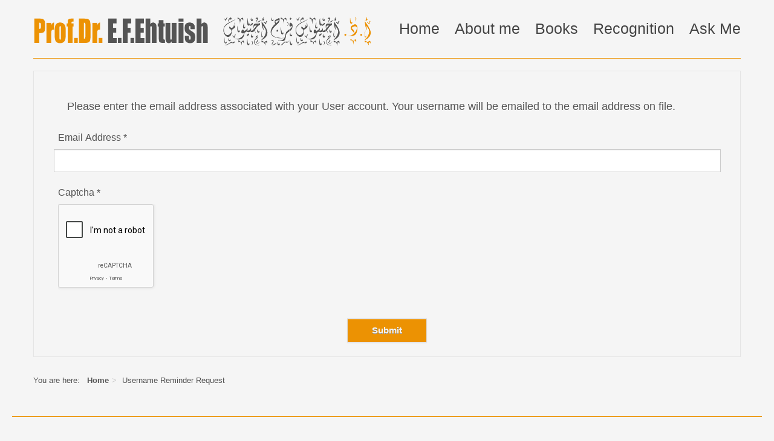

--- FILE ---
content_type: text/html; charset=utf-8
request_url: https://www.ehtuish.com/en/username-reminder-request
body_size: 11660
content:
<!DOCTYPE html><html lang=en dir=ltr><head><meta name=viewport content="width=device-width, initial-scale=1.0"/><meta charset=utf-8 /><base href=https://www.ehtuish.com/en/username-reminder-request /><meta name=keywords content="Professor, Prof, Doctor, Dr, Ehtuish, Farag,  Ahteyush, Faraj, Etuish,  Etuish,  Etuesh, Etwish, Etwesh, Eatwish, Eatwesh, Ahtuish, Ahtawish, Ahtewish, Ahtywish, Ahtawesh, Arabic, Arab, Libyan, Africa, African,  Yes, Libya, National, Movement, Medicine, Science, Doctor, Surgeon, surgery, operation, Organ, Transplant, Donation, Kidney, Liver, Bone, Marrow, Cornea, Heart, Lung, Lungs, Cure, Treatment, Endoscope, Endoscopic, Article, Articles, Lecture, Lectures, News, Science, Medicine, Advances, Knowledge, Therapy, Treatment, Latest, Old, New, Progress, book, books, about, recognition, ask, question, questions, answer, answers"/><meta name=description content="Username Reminder Request for Professor Doctor Ehtuish Farag Ehtuish Website"/><meta name=generator content="Joomla! - Open Source Content Management"/><title>Username Reminder Request - Prof. Dr. E. F. Ehtuish</title><link href=https://www.ehtuish.com/ar/username-reminder-request rel=alternate hreflang=ar /><link href=https://www.ehtuish.com/en/username-reminder-request rel=canonical /><link href=/templates/protostar/favicon.ico rel="shortcut icon" type=image/vnd.microsoft.icon /> <script type=application/json class="joomla-script-options new">{"csrf.token":"61f5be96be4c25d6fd882c316ffafa3b","system.paths":{"root":"","base":""},"system.keepalive":{"interval":3600000,"uri":"\/en\/component\/ajax\/?format=json"},"joomla.jtext":{"JLIB_FORM_FIELD_INVALID":"Invalid field:&#160"}}</script> <!--[if lt IE 9]><script src="/media/system/js/polyfill.event.js?a615b0e3ea17ce7eb0e111bdbce8e0e2"></script><![endif]--> <!--[if lt IE 9]><script src="/media/system/js/html5fallback.js?a615b0e3ea17ce7eb0e111bdbce8e0e2"></script><![endif]--> <!--[if lt IE 9]><script src="/media/jui/js/html5.js?a615b0e3ea17ce7eb0e111bdbce8e0e2"></script><![endif]--><link href=https://www.ehtuish.com/ar/username-reminder-request rel=alternate hreflang=x-default /><style>@font-face{font-family:'rokbox';src:url(/plugins/system/rokbox/assets/fonts/rokbox.eot)}@font-face{font-family:'rokbox';src:url([data-uri]) format('woff'),url([data-uri]) format('truetype');font-weight:normal;font-style:normal}article,aside,details,figcaption,figure,footer,header,hgroup,nav,section{display:block}html{font-size:100%;-webkit-text-size-adjust:100%;-ms-text-size-adjust:100%}a:focus{outline:thin dotted #333;outline:5px auto -webkit-focus-ring-color;outline-offset:-2px}a:hover,a:active{outline:0}img{max-width:100%;width:auto \9;height:auto;vertical-align:middle;border:0;-ms-interpolation-mode:bicubic}button,input,select,textarea{margin:0;font-size:100%;vertical-align:middle}button,input{*overflow:visible;line-height:normal}button::-moz-focus-inner,input::-moz-focus-inner{padding:0;border:0}button,html input[type="button"],input[type="reset"],input[type="submit"]{-webkit-appearance:button;cursor:pointer}label,select,button,input[type="button"],input[type="reset"],input[type="submit"],input[type="radio"],input[type="checkbox"]{cursor:pointer}textarea{overflow:auto;vertical-align:top}@media print{*{text-shadow:none !important;color:#000 !important;background:transparent !important;box-shadow:none !important}a,a:visited{text-decoration:underline}a[href]:after{content:" (" attr(href) ")"}.ir a:after,a[href^="javascript:"]:after,a[href^="#"]:after{content:""}tr,img{page-break-inside:avoid}img{max-width:100% !important}p,h2,h3{orphans:3;widows:3}h2,h3{page-break-after:avoid}}.clearfix{*zoom:1}.clearfix:before,.clearfix:after{display:table;content:"";line-height:0}.clearfix:after{clear:both}body{margin:0;font-family:"Helvetica Neue",Helvetica,Arial,sans-serif;font-size:13px;line-height:18px;color:#333;background-color:#fff}a{color:#005e8d;text-decoration:none}a:hover,a:focus{color:#002b41;text-decoration:underline}[class*="span"]{float:left;min-height:1px;margin-left:20px}.container,.navbar-static-top .container,.navbar-fixed-top .container,.navbar-fixed-bottom .container{width:940px}.span12{width:940px}.span1{width:60px}.row-fluid{width:100%;*zoom:1}.row-fluid:before,.row-fluid:after{display:table;content:"";line-height:0}.row-fluid:after{clear:both}.row-fluid [class*="span"]{display:block;width:100%;min-height:28px;-webkit-box-sizing:border-box;-moz-box-sizing:border-box;box-sizing:border-box;float:left;margin-left:2.127659574%;*margin-left:2.0744680846383%}.row-fluid [class*="span"]:first-child{margin-left:0}.row-fluid .span12{width:99.99999999%;*width:99.946808500638%}.row-fluid .span1{width:6.382978723%;*width:6.3297872336383%}.container{margin-right:auto;margin-left:auto;*zoom:1}.container:before,.container:after{display:table;content:"";line-height:0}.container:after{clear:both}p{margin:0 0 9px}em{font-style:italic}h1,h2,h3,h4,h5,h6{margin:9px 0;font-family:inherit;font-weight:bold;line-height:18px;color:inherit;text-rendering:optimizelegibility}h1,h2,h3{line-height:36px}h1{font-size:35.75px}h2{font-size:29.25px}h3{font-size:22.75px}h4{font-size:16.25px}h5{font-size:13px}h6{font-size:11.05px}ul,ol{padding:0;margin:0 0 9px 25px}li{line-height:18px}dl{margin-bottom:18px}dt,dd{line-height:18px}dt{font-weight:bold}dd{margin-left:9px}hr{margin:18px 0;border:0;border-top:1px solid #eee;border-bottom:1px solid #fff}q:before,q:after,blockquote:before,blockquote:after{content:""}form{margin:0 0 18px}fieldset{padding:0;margin:0;border:0}label,input,button,select,textarea{font-size:13px;font-weight:normal;line-height:18px}input,button,select,textarea{font-family:"Helvetica Neue",Helvetica,Arial,sans-serif}label{display:block;margin-bottom:5px}select,textarea,input[type="text"],input[type="password"],input[type="datetime"],input[type="datetime-local"],input[type="date"],input[type="month"],input[type="time"],input[type="week"],input[type="number"],input[type="email"],input[type="url"],input[type="search"],input[type="tel"],input[type="color"],.uneditable-input{display:inline-block;height:18px;padding:4px 6px;margin-bottom:9px;font-size:13px;line-height:18px;color:#555;-webkit-border-radius:3px;-moz-border-radius:3px;border-radius:3px;vertical-align:middle}input,textarea,.uneditable-input{width:206px}textarea{height:auto}textarea,input[type="text"],input[type="password"],input[type="datetime"],input[type="datetime-local"],input[type="date"],input[type="month"],input[type="time"],input[type="week"],input[type="number"],input[type="email"],input[type="url"],input[type="search"],input[type="tel"],input[type="color"],.uneditable-input{background-color:#fff;border:1px solid #ccc;-webkit-box-shadow:inset 0 1px 1px rgba(0,0,0,0.075);-moz-box-shadow:inset 0 1px 1px rgba(0,0,0,0.075);box-shadow:inset 0 1px 1px rgba(0,0,0,0.075);-webkit-transition:border linear .2s,box-shadow linear .2s;-moz-transition:border linear .2s,box-shadow linear .2s;-o-transition:border linear .2s,box-shadow linear .2s;transition:border linear .2s,box-shadow linear .2s}textarea:focus,input[type="text"]:focus,input[type="password"]:focus,input[type="datetime"]:focus,input[type="datetime-local"]:focus,input[type="date"]:focus,input[type="month"]:focus,input[type="time"]:focus,input[type="week"]:focus,input[type="number"]:focus,input[type="email"]:focus,input[type="url"]:focus,input[type="search"]:focus,input[type="tel"]:focus,input[type="color"]:focus,.uneditable-input:focus{border-color:rgba(82,168,236,0.8);outline:0;outline:thin dotted \9;-webkit-box-shadow:inset 0 1px 1px rgba(0,0,0,.075),0 0 8px rgba(82,168,236,.6);-moz-box-shadow:inset 0 1px 1px rgba(0,0,0,.075),0 0 8px rgba(82,168,236,.6);box-shadow:inset 0 1px 1px rgba(0,0,0,.075),0 0 8px rgba(82,168,236,.6)}input[type="radio"],input[type="checkbox"]{margin:4px 0 0;*margin-top:0;margin-top:1px \9;line-height:normal}input[type="file"],input[type="image"],input[type="submit"],input[type="reset"],input[type="button"],input[type="radio"],input[type="checkbox"]{width:auto}select,input[type="file"]{height:28px;*margin-top:4px;line-height:28px}select{width:220px;border:1px solid #ccc;background-color:#fff}select:focus,input[type="file"]:focus,input[type="radio"]:focus,input[type="checkbox"]:focus{outline:thin dotted #333;outline:5px auto -webkit-focus-ring-color;outline-offset:-2px}.uneditable-input,.uneditable-textarea{color:#999;background-color:#fcfcfc;border-color:#ccc;-webkit-box-shadow:inset 0 1px 2px rgba(0,0,0,0.025);-moz-box-shadow:inset 0 1px 2px rgba(0,0,0,0.025);box-shadow:inset 0 1px 2px rgba(0,0,0,0.025);cursor:not-allowed}.uneditable-input{overflow:hidden;white-space:nowrap}.uneditable-textarea{width:auto;height:auto}input:-moz-placeholder,textarea:-moz-placeholder{color:#999}input:-ms-input-placeholder,textarea:-ms-input-placeholder{color:#999}input::-webkit-input-placeholder,textarea::-webkit-input-placeholder{color:#999}input,textarea,.uneditable-input{margin-left:0}input:focus:invalid,textarea:focus:invalid,select:focus:invalid{color:#b94a48;border-color:#ee5f5b}input:focus:invalid:focus,textarea:focus:invalid:focus,select:focus:invalid:focus{border-color:#e9322d;-webkit-box-shadow:0 0 6px #f8b9b7;-moz-box-shadow:0 0 6px #f8b9b7;box-shadow:0 0 6px #f8b9b7}.form-search input,.form-search textarea,.form-search select,.form-search .help-inline,.form-search .uneditable-input,.form-search .input-prepend,.form-search .input-append,.form-inline input,.form-inline textarea,.form-inline select,.form-inline .help-inline,.form-inline .uneditable-input,.form-inline .input-prepend,.form-inline .input-append,.form-horizontal input,.form-horizontal textarea,.form-horizontal select,.form-horizontal .help-inline,.form-horizontal .uneditable-input,.form-horizontal .input-prepend,.form-horizontal .input-append{display:inline-block;*display:inline;*zoom:1;margin-bottom:0;vertical-align:middle}.form-search .input-append,.form-inline .input-append,.form-search .input-prepend,.form-inline .input-prepend{margin-bottom:0}.control-group{margin-bottom:9px}.form-horizontal .control-group{margin-bottom:18px;*zoom:1}.form-horizontal .control-group:before,.form-horizontal .control-group:after{display:table;content:"";line-height:0}.form-horizontal .control-group:after{clear:both}.form-horizontal .control-label{float:left;width:160px;padding-top:5px;text-align:right}.form-horizontal .controls{*display:inline-block;*padding-left:20px;margin-left:180px;*margin-left:0}.form-horizontal .controls:first-child{*padding-left:180px}.control-label .hasPopover,.control-label .hasTooltip{display:inline-block}table{max-width:100%;background-color:transparent;border-collapse:collapse;border-spacing:0}.well{min-height:20px;padding:19px;margin-bottom:20px;background-color:#f5f5f5;border:1px solid #e3e3e3;-webkit-border-radius:4px;-moz-border-radius:4px;border-radius:4px;-webkit-box-shadow:inset 0 1px 1px rgba(0,0,0,0.05);-moz-box-shadow:inset 0 1px 1px rgba(0,0,0,0.05);box-shadow:inset 0 1px 1px rgba(0,0,0,0.05)}.btn{display:inline-block;*display:inline;*zoom:1;padding:4px 12px;margin-bottom:0;font-size:13px;line-height:18px;text-align:center;vertical-align:middle;cursor:pointer;color:#333;text-shadow:0 1px 1px rgba(255,255,255,0.75);background-color:#f5f5f5;background-image:-moz-linear-gradient(top,#fff,#e6e6e6);background-image:-webkit-gradient(linear,0 0,0 100%,from(#fff),to(#e6e6e6));background-image:-webkit-linear-gradient(top,#fff,#e6e6e6);background-image:-o-linear-gradient(top,#fff,#e6e6e6);background-image:linear-gradient(to bottom,#fff,#e6e6e6);background-repeat:repeat-x;filter:progid:DXImageTransform.Microsoft.gradient(startColorstr='#ffffffff',endColorstr='#ffe5e5e5',GradientType=0);border-color:#e6e6e6 #e6e6e6 #bfbfbf;*background-color:#e6e6e6;filter:progid:DXImageTransform.Microsoft.gradient(enabled = false);border:1px solid #bbb;*border:0;border-bottom-color:#a2a2a2;-webkit-border-radius:4px;-moz-border-radius:4px;border-radius:4px;*margin-left:.3em;-webkit-box-shadow:inset 0 1px 0 rgba(255,255,255,.2),0 1px 2px rgba(0,0,0,.05);-moz-box-shadow:inset 0 1px 0 rgba(255,255,255,.2),0 1px 2px rgba(0,0,0,.05);box-shadow:inset 0 1px 0 rgba(255,255,255,.2),0 1px 2px rgba(0,0,0,.05)}.btn:hover,.btn:focus,.btn:active,.btn.active,.btn.disabled,.btn[disabled]{color:#333;background-color:#e6e6e6;*background-color:#d9d9d9}.btn:active,.btn.active{background-color:#ccc \9}.btn:first-child{*margin-left:0}.btn:hover,.btn:focus{color:#333;text-decoration:none;background-position:0 -15px;-webkit-transition:background-position .1s linear;-moz-transition:background-position .1s linear;-o-transition:background-position .1s linear;transition:background-position .1s linear}.btn:focus{outline:thin dotted #333;outline:5px auto -webkit-focus-ring-color;outline-offset:-2px}.btn.active,.btn:active{background-image:none;outline:0;-webkit-box-shadow:inset 0 2px 4px rgba(0,0,0,.15),0 1px 2px rgba(0,0,0,.05);-moz-box-shadow:inset 0 2px 4px rgba(0,0,0,.15),0 1px 2px rgba(0,0,0,.05);box-shadow:inset 0 2px 4px rgba(0,0,0,.15),0 1px 2px rgba(0,0,0,.05)}.btn.disabled,.btn[disabled]{cursor:default;background-image:none;opacity:0.65;filter:alpha(opacity=65);-webkit-box-shadow:none;-moz-box-shadow:none;box-shadow:none}.btn-primary{color:#fff;text-shadow:0 -1px 0 rgba(0,0,0,0.25);background-color:#004b8d;background-image:-moz-linear-gradient(top,#005e8d,#002f8d);background-image:-webkit-gradient(linear,0 0,0 100%,from(#005e8d),to(#002f8d));background-image:-webkit-linear-gradient(top,#005e8d,#002f8d);background-image:-o-linear-gradient(top,#005e8d,#002f8d);background-image:linear-gradient(to bottom,#005e8d,#002f8d);background-repeat:repeat-x;filter:progid:DXImageTransform.Microsoft.gradient(startColorstr='#ff005e8d',endColorstr='#ff002e8d',GradientType=0);border-color:#002f8d #002f8d #001641;*background-color:#002f8d;filter:progid:DXImageTransform.Microsoft.gradient(enabled = false)}.btn-primary:hover,.btn-primary:focus,.btn-primary:active,.btn-primary.active,.btn-primary.disabled,.btn-primary[disabled]{color:#fff;background-color:#002f8d;*background-color:#002674}.btn-primary:active,.btn-primary.active{background-color:#001e5a \9}button.btn,input[type="submit"].btn{*padding-top:3px;*padding-bottom:3px}button.btn::-moz-focus-inner,input[type="submit"].btn::-moz-focus-inner{padding:0;border:0}.nav{margin-left:0;margin-bottom:18px;list-style:none}.nav>li>a{display:block}.nav>li>a:hover,.nav>li>a:focus{text-decoration:none;background-color:#eee}.navbar{overflow:visible;margin-bottom:18px;*position:relative;*z-index:2}.navbar-static-top{position:static;margin-bottom:0}.navbar-fixed-top,.navbar-fixed-bottom{position:fixed;right:0;left:0;z-index:1030;margin-bottom:0}.navbar-static-top .container,.navbar-fixed-top .container,.navbar-fixed-bottom .container{width:940px}.navbar-fixed-top{top:0}.navbar-fixed-bottom{bottom:0}.breadcrumb{padding:8px 15px;margin:0 0 18px;list-style:none;background-color:#f5f5f5;-webkit-border-radius:4px;-moz-border-radius:4px;border-radius:4px}.breadcrumb>li{display:inline-block;*display:inline;*zoom:1;text-shadow:0 1px 0 #fff}.breadcrumb>li>.divider{padding:0 5px;color:#ccc}.breadcrumb>.active{color:#999}.pull-right{float:right}.pull-left{float:left}@media (max-width:767px){body{padding-left:20px;padding-right:20px}.navbar-fixed-top,.navbar-fixed-bottom,.navbar-static-top{margin-left:-20px;margin-right:-20px}.container{width:auto}.row-fluid{width:100%}.row,.thumbnails{margin-left:0}[class*="span"],.uneditable-input[class*="span"],.row-fluid [class*="span"]{float:none;display:block;width:100%;margin-left:0;-webkit-box-sizing:border-box;-moz-box-sizing:border-box;box-sizing:border-box}.span12,.row-fluid .span12{width:100%;-webkit-box-sizing:border-box;-moz-box-sizing:border-box;box-sizing:border-box}.input-large,.input-xlarge,.input-xxlarge,input[class*="span"],select[class*="span"],textarea[class*="span"],.uneditable-input{display:block;width:100%;min-height:28px;-webkit-box-sizing:border-box;-moz-box-sizing:border-box;box-sizing:border-box}}@media (max-width:480px){input[type="checkbox"],input[type="radio"]{border:1px solid #ccc}.form-horizontal .control-label{float:none;width:auto;padding-top:0;text-align:left}.form-horizontal .controls{margin-left:0}}@media (min-width:768px) and (max-width:979px){.row{margin-left:-20px;*zoom:1}.row:before,.row:after{display:table;content:"";line-height:0}.row:after{clear:both}[class*="span"]{float:left;min-height:1px;margin-left:20px}.container,.navbar-static-top .container,.navbar-fixed-top .container,.navbar-fixed-bottom .container{width:724px}.span12{width:724px}.span1{width:42px}.row-fluid{width:100%;*zoom:1}.row-fluid:before,.row-fluid:after{display:table;content:"";line-height:0}.row-fluid:after{clear:both}.row-fluid [class*="span"]{display:block;width:100%;min-height:28px;-webkit-box-sizing:border-box;-moz-box-sizing:border-box;box-sizing:border-box;float:left;margin-left:2.127659574%;*margin-left:2.0744680846383%}.row-fluid [class*="span"]:first-child{margin-left:0}.row-fluid .span12{width:99.99999999%;*width:99.946808500638%}.row-fluid .span1{width:6.382978723%;*width:6.3297872336383%}input,textarea,.uneditable-input{margin-left:0}}@media (min-width:1200px){.row{margin-left:-20px;*zoom:1}.row:before,.row:after{display:table;content:"";line-height:0}.row:after{clear:both}[class*="span"]{float:left;min-height:1px;margin-left:20px}.container,.navbar-static-top .container,.navbar-fixed-top .container,.navbar-fixed-bottom .container{width:940px}.span12{width:940px}.span1{width:60px}.row-fluid{width:100%;*zoom:1}.row-fluid:before,.row-fluid:after{display:table;content:"";line-height:0}.row-fluid:after{clear:both}.row-fluid [class*="span"]{display:block;width:100%;min-height:28px;-webkit-box-sizing:border-box;-moz-box-sizing:border-box;box-sizing:border-box;float:left;margin-left:2.127659574%;*margin-left:2.0744680846383%}.row-fluid [class*="span"]:first-child{margin-left:0}.row-fluid .span12{width:99.99999999%;*width:99.946808500638%}.row-fluid .span1{width:6.382978723%;*width:6.3297872336383%}input,textarea,.uneditable-input{margin-left:0}.thumbnails{margin-left:-20px}}@media (max-width:979px){body{padding-top:0}.navbar-fixed-top,.navbar-fixed-bottom{position:static}.navbar-fixed-top{margin-bottom:18px}.navbar-fixed-bottom{margin-top:18px}}@font-face{font-family:'IcoMoon';src:url(/media/jui/fonts/IcoMoon.eot);src:url(/media/jui/fonts/IcoMoon.eot#iefix) format('embedded-opentype'),url(/media/jui/fonts/IcoMoon.woff) format('woff'),url(/media/jui/fonts/IcoMoon.ttf) format('truetype'),url(/media/jui/fonts/IcoMoon.svg#IcoMoon) format('svg');font-weight:normal;font-style:normal}body{-webkit-font-smoothing:antialiased;-moz-osx-font-smoothing:grayscale}body.site{border-top:3px solid #08c;padding:20px;background-color:#f4f6f7}.thumbnail{margin-bottom:9px}.brand{color:#001a27;-webkit-transition:color .5s linear;-moz-transition:color .5s linear;-o-transition:color .5s linear;transition:color .5s linear}.brand:hover{color:#005e8d;text-decoration:none}.header{margin-bottom:10px}.container{max-width:960px}.body .container{background-color:#fff;-moz-border-radius:4px;-webkit-border-radius:4px;border-radius:4px;padding:20px;border:1px solid rgba(0,0,0,0.15);-moz-box-shadow:0px 0px 6px rgba(0,0,0,0.05);-webkit-box-shadow:0px 0px 6px rgba(0,0,0,0.05);box-shadow:0px 0px 6px rgba(0,0,0,0.05)}h1,h2,h3,h4,h5,h6{margin:12px 0;word-wrap:break-word}h1{font-size:26px;line-height:28px}h2{font-size:22px;line-height:24px}h3{font-size:18px;line-height:20px}h4{font-size:14px;line-height:16px}h5{font-size:13px;line-height:15px}h6{font-size:12px;line-height:14px}p{word-wrap:break-word}.breadcrumb{margin:10px 0}.breadcrumb>li,.breadcrumb>.active{color:#515151}figure{display:table}figcaption{display:table-caption;caption-side:bottom}@media (max-width:768px){body{-webkit-overflow-scrolling:touch;padding-top:0}.header{background:transparent}.header .brand{float:none;display:block;text-align:center}.header .nav.pull-right,.header-search{float:none;display:block}}@media (max-width:980px){.navbar-fixed-top{margin-bottom:0 !important}.well{padding:10px}}li{word-wrap:break-word}.pull-left{float:left !important}.header{border-bottom:1px solid #ec9203;padding-bottom:10px}body{direction:ltr !important}.row-fluid [class*="span"]{float:left !important;margin-right:0px !important;display:grid}.form-horizontal .control-label{float:left !important;width:inherit}.form-horizontal .controls{margin-left:0 !important;margin-right:0;margin-top:0;text-align:center !important}.container{max-width:1170px}@media (min-width:1200px){.container,.navbar-static-top .container,.navbar-fixed-top .container,.navbar-fixed-bottom .container{width:1170px}}a.brand.pull-left>img{max-height:60px}h1,h2,h3,h4,h5,h6,.site-title{font-family:sans-serif}h3{font-size:18px}h4{font-size:16px !important}.nav>li>a{color:#444;font-weight:normal !important}.nav>li>a:hover{background:transparent !important}body,button,input,select,textarea{font-weight:400;font-family:Helvetica Neue,Helvetica,Arial,sans-serif !important}body.site{border-top:0 !important;color:#555;background:#f5f5f5 !important}.body .container{background-color:transparent;-moz-border-radius:0;-webkit-border-radius:0;border-radius:0;padding:0;border:0;-moz-box-shadow:none;-webkit-box-shadow:none;box-shadow:none}@media (min-width:979px){.hamburger-button{display:none}}@media (max-width:978px){.hamburger-button{color:#fff !important;display:block;position:fixed;right:15px;bottom:15px;background:#ec9203;padding:10px;font-size:20px;cursor:pointer;z-index:99;-webkit-box-shadow:0 3px 5px rgba(0,0,0,0.25);box-shadow:0 3px 5px rgba(0,0,0,0.25)}}.overlay{height:0%;width:100%;position:fixed;z-index:999;bottom:0;right:0;background-color:#f5f5f5;overflow-y:hidden;transition:0.5s}.overlay-content{position:relative;top:0;width:100%;text-align:center;margin-top:30px}.overlay a{padding:8px;text-decoration:none;font-size:22px;line-height:1.5;color:#555 !important;display:block;transition:0.3s}.overlay a:hover,.overlay a:focus{color:#ec9203 !important}.overlay .closebtn{position:absolute;bottom:15px;right:15px;font-size:44px;line-height:unset;background:#ec9203;padding:10px;-webkit-box-shadow:0 3px 5px rgba(0,0,0,0.25);box-shadow:0 3px 5px rgba(0,0,0,0.25)}@media screen and (max-height:450px){.overlay{overflow-y:auto}.overlay a{font-size:20px}.overlay .closebtn{font-size:44px;top:15px;right:15px;bottom:unset;z-index:9999}}a{text-decoration:none !important}a:hover{color:#ec9203 !important;background:transparent}a:active{color:#f5f5f5 !important;background:transparent}a:not(.btn){color:#555;font-weight:bold}@media (max-width:768px){.input-prepend{display:table;margin-left:auto;margin-right:auto}}@media (max-width:370px){.input-prepend{display:block}}textarea,input[type="text"],input[type="password"],input[type="datetime"],input[type="datetime-local"],input[type="date"],input[type="month"],input[type="time"],input[type="week"],input[type="number"],input[type="email"],input[type="url"],input[type="search"],input[type="tel"],input[type="color"],.uneditable-input{width:100%;font-size:16px;padding:9px 13px !important;margin-left:-7px;padding-right:0 !important;-webkit-border-radius:0;-moz-border-radius:0;border-radius:0 !important}.form-search,.form-search select,.form-search{margin-top:10px !important;padding:10px 7px !important;width:100% !important}.btn{background:#ec9203 !important;color:#f5f5f5 !important;text-shadow:0 1px 0 #777;font-size:15px;font-weight:bold;padding:10px 40px;border:1px solid #ddd;border-bottom-color:#ddd;border-radius:0;margin-bottom:5px;margin-top:10px}.btn:hover{color:#f5f5f5 !important;background:#ffa112 !important;border:1px solid #ddd !important}label,input,button,select,textarea{height:auto;font-size:16px;padding-bottom:5px}@media (max-width:370px){input,button,select,textarea{width:100%}}.nav{display:inline-flex;font-size:25px;margin-bottom:30px;margin-top:18px}.nav li{padding-left:25px}@media (max-width:1200px){.nav{font-size:18px}.nav li{padding-left:10px}}@media (max-width:768px){.nav{display:grid}}@media (max-width:768px){.nav li{padding-right:0;padding-left:0;text-align:center}}@media (max-width:979px){.nav.menuheadnav,.nav.menufootnav{display:none}}.nav.menufootnav{width:100%;border-top:1px solid #ec9203;border-bottom:1px solid #ec9203;background:#fff}.nav.menufootnav li{font-size:17px;line-height:1.4;text-align:center;padding:10px 10px;margin:auto}h2{font-size:20px;line-height:30px;margin:5px 0;font-weight:400}p{margin:10px 15px 20px 15px;font-size:18px;line-height:2;text-align:justify;word-break:break-word}form,fieldset{margin:0;padding:0 8px 10px}#user-registration.form-validate fieldset{padding:30px 40px}@media (max-width:480px){#user-registration.form-validate fieldset{padding:20px 35px 10px}}.form-horizontal .control-group{margin-top:20px}.well{min-height:20px;padding:0;margin-top:10px;margin-bottom:10px;background-color:transparent;border:1px solid #e5e5e5 !important;-webkit-border-radius:0;-moz-border-radius:0;border-radius:0;-webkit-box-shadow:none;-moz-box-shadow:none;box-shadow:none}img{width:auto !important;height:auto !important;max-width:100% !important;vertical-align:middle !important;border:0 !important;padding-bottom:5px !important;display:block !important;margin-left:auto !important;margin-right:auto !important}@media (max-width:979px){img{width:auto !important;height:auto !important;vertical-align:middle !important;border:0 !important;padding-bottom:5px !important;display:block !important;margin-left:auto !important;margin-right:auto !important;width:100% !important}}.breadcrumb{padding:10px 0;background-color:transparent}.breadcrumb>li{display:inline-flex;text-shadow:none}.breadcrumb>li>.divider{display:inline-flex}.footer{border-top:1px solid #ec9203;margin-top:30px}hr{margin:0;border:0;border-top:0;border-bottom:0}body.site{border-top:3px solid #ec9203;background-color:#f5f5f5}a{color:#ec9203}.nav-list>.active>a,.nav-list>.active>a:hover,.dropdown-menu li>a:hover,.dropdown-menu .active>a,.dropdown-menu .active>a:hover,.nav-pills>.active>a,.nav-pills>.active>a:hover,.btn-primary{background:#ec9203}</style><link rel=preload href=/media/plg_jchoptimize/assets/gz/0/1750447661e8386ebae0471422241f7a.css as=style onload="this.onload=null;this.rel='stylesheet'"><noscript><link rel=stylesheet href=/media/plg_jchoptimize/assets/gz/0/1750447661e8386ebae0471422241f7a.css></noscript> <script>(function(w){"use strict";if(!w.loadCSS){w.loadCSS=function(){};}
var rp=loadCSS.relpreload={};rp.support=(function(){var ret;try{ret=w.document.createElement("link").relList.supports("preload");}catch(e){ret=false;}
return function(){return ret;};})();rp.bindMediaToggle=function(link){var finalMedia=link.media||"all";function enableStylesheet(){if(link.addEventListener){link.removeEventListener("load",enableStylesheet);}else if(link.attachEvent){link.detachEvent("onload",enableStylesheet);}
link.setAttribute("onload",null);link.media=finalMedia;}
if(link.addEventListener){link.addEventListener("load",enableStylesheet);}else if(link.attachEvent){link.attachEvent("onload",enableStylesheet);}
setTimeout(function(){link.rel="stylesheet";link.media="only x";});setTimeout(enableStylesheet,3000);};rp.poly=function(){if(rp.support()){return;}
var links=w.document.getElementsByTagName("link");for(var i=0;i<links.length;i++){var link=links[i];if(link.rel==="preload"&&link.getAttribute("as")==="style"&&!link.getAttribute("data-loadcss")){link.setAttribute("data-loadcss",true);rp.bindMediaToggle(link);}}};if(!rp.support()){rp.poly();var run=w.setInterval(rp.poly,500);if(w.addEventListener){w.addEventListener("load",function(){rp.poly();w.clearInterval(run);});}else if(w.attachEvent){w.attachEvent("onload",function(){rp.poly();w.clearInterval(run);});}}
if(typeof exports!=="undefined"){exports.loadCSS=loadCSS;}
else{w.loadCSS=loadCSS;}}(typeof global!=="undefined"?global:this));</script><noscript><style>.jch-lazyload{display:none}</style> </noscript> </head><body class="site com_users view-remind no-layout no-task itemid-217"><div class=body id=top><div class=container> <header class=header role=banner><div class="header-inner clearfix"> <a class="brand pull-left" href=/> <img src=https://www.ehtuish.com/images/professor-doctor-ehtuish-farag-ehtuish-logo.png alt="Prof. Dr. E. F. Ehtuish" width=1044 height=112 /> </a> <div class="header-search pull-right"><ul class="nav menuheadnav mod-list"> <li class="item-105 default"><a href=/en/>Home</a></li><li class=item-110><a href=/en/about-me>About me</a></li><li class=item-125><a href=/en/books>Books</a></li><li class=item-146><a href=/en/recognition>Recognition</a></li><li class=item-167><a href=/en/ask-me>Ask Me</a></li></ul></div></div></header><div class=row-fluid> <main id=content role=main class=span12><div id=system-message-container> </div><div class=remind><form id=user-registration action="/en/username-reminder-request?task=remind.remind" method=post class="form-validate form-horizontal well"><fieldset><p>Please enter the email address associated with your User account. Your username will be emailed to the email address on file.</p><div class=control-group><div class=control-label> <label id=jform_email-lbl for=jform_email class="hasPopover required" title="Email Address" data-content="Please enter the email address associated with your User account.&lt;br /&gt;Your username will be emailed to the email address on file."> Email Address<span class=star>&#160;*</span></label> </div><div class=controls> <input type=email name=jform[email] class="validate-email required" id=jform_email value="" size=30 autocomplete=email required aria-required=true /> </div></div><div class=control-group><div class=control-label> <label id=jform_captcha-lbl for=jform_captcha class="hasPopover required" title=Captcha data-content="Please complete the security check."> Captcha<span class=star>&#160;*</span></label> </div><div class=controls><div id=jform_captcha class=" required g-recaptcha" data-sitekey=6LeIbWMUAAAAAKZUMFeFmnlGqGIS-AVIfOrEhZGA data-theme=light data-size=compact data-tabindex=0 data-callback="" data-expired-callback="" data-error-callback=""></div></div></div></fieldset><div class=control-group><div class=controls> <button type=submit class="btn btn-primary validate"> Submit </button> </div> </div> <input type="hidden" name="61f5be96be4c25d6fd882c316ffafa3b" value="1" /> </form></div><div class=clearfix></div><ul itemscope itemtype=https://schema.org/BreadcrumbList class=breadcrumb> <li> You are here: &#160; </li> <li itemprop=itemListElement itemscope itemtype=https://schema.org/ListItem> <a itemprop=item href=/en/ class=pathway><span itemprop=name>Home</span></a> <span class=divider> &gt; </span> <meta itemprop=position content=1></li> <li itemprop=itemListElement itemscope itemtype=https://schema.org/ListItem class=active> <span itemprop=name> Username Reminder Request </span> <meta itemprop=position content=2></li> </ul> </main> </div> </div> </div><footer class=footer role=contentinfo><div class=container><hr /><div class=custom><p><meta name=viewport content="width=device-width, initial-scale=1"><div id=myNav class=overlay> <a href=javascript:void(0) class=closebtn onclick=closeNav()>&times;</a> <div class=overlay-content> <a href=/en/>Home</a> <a href=/en/about-me>About Me</a> <a href=/en/books>Books</a> <a href=/en/recognition>Recognition</a> <a href=/en/ask-me>Ask Me</a> <a href=/en/contact-me>Contact Me</a> <a href=/ar>العربية</a> <a href=/en/categories>Categories</a> <div> <a href=/en/login>Login</a></div></div></div> <span class=hamburger-button onclick=openNav()>&#9776; </span> </p></div><ul class="nav menufootnav mod-list"> <li class=item-186><a href=/en/>Home</a></li><li class=item-187><a href=/en/about-me>About</a></li><li class=item-188><a href=/en/recognition>Recognition</a></li><li class=item-189><a href=/en/my-books>My Books</a></li><li class=item-190><a href=/en/books-i-translated>Books I Translated</a></li><li class=item-191><a href=/en/books-i-recommend>Books I Recommend</a></li><li class=item-192><a href=/en/ask-me>Questions</a></li><li class=item-193><a href=/en/ask-me/ask>Ask</a></li><li class=item-194><a href=/en/contact-me>Contact</a></li><li class=item-195><a href=/en/login>Login</a></li><li class=item-197><a href=/ar>العربية</a></li></ul><div class=customfcr><p style="text-align: center;"> All Rights Reserved © 2026 Prof.Dr.E.F.Ehtuish </p></div></div></footer> <script src=/media/plg_jchoptimize/assets/gz/0/54c28b8d3cb6290a5b8af7a11c18ee67.js async></script> </body> </html>

--- FILE ---
content_type: text/html; charset=utf-8
request_url: https://www.google.com/recaptcha/api2/anchor?ar=1&k=6LeIbWMUAAAAAKZUMFeFmnlGqGIS-AVIfOrEhZGA&co=aHR0cHM6Ly93d3cuZWh0dWlzaC5jb206NDQz&hl=en-GB&v=PoyoqOPhxBO7pBk68S4YbpHZ&theme=light&size=compact&anchor-ms=20000&execute-ms=30000&cb=2mmsv6bolaf8
body_size: 49934
content:
<!DOCTYPE HTML><html dir="ltr" lang="en-GB"><head><meta http-equiv="Content-Type" content="text/html; charset=UTF-8">
<meta http-equiv="X-UA-Compatible" content="IE=edge">
<title>reCAPTCHA</title>
<style type="text/css">
/* cyrillic-ext */
@font-face {
  font-family: 'Roboto';
  font-style: normal;
  font-weight: 400;
  font-stretch: 100%;
  src: url(//fonts.gstatic.com/s/roboto/v48/KFO7CnqEu92Fr1ME7kSn66aGLdTylUAMa3GUBHMdazTgWw.woff2) format('woff2');
  unicode-range: U+0460-052F, U+1C80-1C8A, U+20B4, U+2DE0-2DFF, U+A640-A69F, U+FE2E-FE2F;
}
/* cyrillic */
@font-face {
  font-family: 'Roboto';
  font-style: normal;
  font-weight: 400;
  font-stretch: 100%;
  src: url(//fonts.gstatic.com/s/roboto/v48/KFO7CnqEu92Fr1ME7kSn66aGLdTylUAMa3iUBHMdazTgWw.woff2) format('woff2');
  unicode-range: U+0301, U+0400-045F, U+0490-0491, U+04B0-04B1, U+2116;
}
/* greek-ext */
@font-face {
  font-family: 'Roboto';
  font-style: normal;
  font-weight: 400;
  font-stretch: 100%;
  src: url(//fonts.gstatic.com/s/roboto/v48/KFO7CnqEu92Fr1ME7kSn66aGLdTylUAMa3CUBHMdazTgWw.woff2) format('woff2');
  unicode-range: U+1F00-1FFF;
}
/* greek */
@font-face {
  font-family: 'Roboto';
  font-style: normal;
  font-weight: 400;
  font-stretch: 100%;
  src: url(//fonts.gstatic.com/s/roboto/v48/KFO7CnqEu92Fr1ME7kSn66aGLdTylUAMa3-UBHMdazTgWw.woff2) format('woff2');
  unicode-range: U+0370-0377, U+037A-037F, U+0384-038A, U+038C, U+038E-03A1, U+03A3-03FF;
}
/* math */
@font-face {
  font-family: 'Roboto';
  font-style: normal;
  font-weight: 400;
  font-stretch: 100%;
  src: url(//fonts.gstatic.com/s/roboto/v48/KFO7CnqEu92Fr1ME7kSn66aGLdTylUAMawCUBHMdazTgWw.woff2) format('woff2');
  unicode-range: U+0302-0303, U+0305, U+0307-0308, U+0310, U+0312, U+0315, U+031A, U+0326-0327, U+032C, U+032F-0330, U+0332-0333, U+0338, U+033A, U+0346, U+034D, U+0391-03A1, U+03A3-03A9, U+03B1-03C9, U+03D1, U+03D5-03D6, U+03F0-03F1, U+03F4-03F5, U+2016-2017, U+2034-2038, U+203C, U+2040, U+2043, U+2047, U+2050, U+2057, U+205F, U+2070-2071, U+2074-208E, U+2090-209C, U+20D0-20DC, U+20E1, U+20E5-20EF, U+2100-2112, U+2114-2115, U+2117-2121, U+2123-214F, U+2190, U+2192, U+2194-21AE, U+21B0-21E5, U+21F1-21F2, U+21F4-2211, U+2213-2214, U+2216-22FF, U+2308-230B, U+2310, U+2319, U+231C-2321, U+2336-237A, U+237C, U+2395, U+239B-23B7, U+23D0, U+23DC-23E1, U+2474-2475, U+25AF, U+25B3, U+25B7, U+25BD, U+25C1, U+25CA, U+25CC, U+25FB, U+266D-266F, U+27C0-27FF, U+2900-2AFF, U+2B0E-2B11, U+2B30-2B4C, U+2BFE, U+3030, U+FF5B, U+FF5D, U+1D400-1D7FF, U+1EE00-1EEFF;
}
/* symbols */
@font-face {
  font-family: 'Roboto';
  font-style: normal;
  font-weight: 400;
  font-stretch: 100%;
  src: url(//fonts.gstatic.com/s/roboto/v48/KFO7CnqEu92Fr1ME7kSn66aGLdTylUAMaxKUBHMdazTgWw.woff2) format('woff2');
  unicode-range: U+0001-000C, U+000E-001F, U+007F-009F, U+20DD-20E0, U+20E2-20E4, U+2150-218F, U+2190, U+2192, U+2194-2199, U+21AF, U+21E6-21F0, U+21F3, U+2218-2219, U+2299, U+22C4-22C6, U+2300-243F, U+2440-244A, U+2460-24FF, U+25A0-27BF, U+2800-28FF, U+2921-2922, U+2981, U+29BF, U+29EB, U+2B00-2BFF, U+4DC0-4DFF, U+FFF9-FFFB, U+10140-1018E, U+10190-1019C, U+101A0, U+101D0-101FD, U+102E0-102FB, U+10E60-10E7E, U+1D2C0-1D2D3, U+1D2E0-1D37F, U+1F000-1F0FF, U+1F100-1F1AD, U+1F1E6-1F1FF, U+1F30D-1F30F, U+1F315, U+1F31C, U+1F31E, U+1F320-1F32C, U+1F336, U+1F378, U+1F37D, U+1F382, U+1F393-1F39F, U+1F3A7-1F3A8, U+1F3AC-1F3AF, U+1F3C2, U+1F3C4-1F3C6, U+1F3CA-1F3CE, U+1F3D4-1F3E0, U+1F3ED, U+1F3F1-1F3F3, U+1F3F5-1F3F7, U+1F408, U+1F415, U+1F41F, U+1F426, U+1F43F, U+1F441-1F442, U+1F444, U+1F446-1F449, U+1F44C-1F44E, U+1F453, U+1F46A, U+1F47D, U+1F4A3, U+1F4B0, U+1F4B3, U+1F4B9, U+1F4BB, U+1F4BF, U+1F4C8-1F4CB, U+1F4D6, U+1F4DA, U+1F4DF, U+1F4E3-1F4E6, U+1F4EA-1F4ED, U+1F4F7, U+1F4F9-1F4FB, U+1F4FD-1F4FE, U+1F503, U+1F507-1F50B, U+1F50D, U+1F512-1F513, U+1F53E-1F54A, U+1F54F-1F5FA, U+1F610, U+1F650-1F67F, U+1F687, U+1F68D, U+1F691, U+1F694, U+1F698, U+1F6AD, U+1F6B2, U+1F6B9-1F6BA, U+1F6BC, U+1F6C6-1F6CF, U+1F6D3-1F6D7, U+1F6E0-1F6EA, U+1F6F0-1F6F3, U+1F6F7-1F6FC, U+1F700-1F7FF, U+1F800-1F80B, U+1F810-1F847, U+1F850-1F859, U+1F860-1F887, U+1F890-1F8AD, U+1F8B0-1F8BB, U+1F8C0-1F8C1, U+1F900-1F90B, U+1F93B, U+1F946, U+1F984, U+1F996, U+1F9E9, U+1FA00-1FA6F, U+1FA70-1FA7C, U+1FA80-1FA89, U+1FA8F-1FAC6, U+1FACE-1FADC, U+1FADF-1FAE9, U+1FAF0-1FAF8, U+1FB00-1FBFF;
}
/* vietnamese */
@font-face {
  font-family: 'Roboto';
  font-style: normal;
  font-weight: 400;
  font-stretch: 100%;
  src: url(//fonts.gstatic.com/s/roboto/v48/KFO7CnqEu92Fr1ME7kSn66aGLdTylUAMa3OUBHMdazTgWw.woff2) format('woff2');
  unicode-range: U+0102-0103, U+0110-0111, U+0128-0129, U+0168-0169, U+01A0-01A1, U+01AF-01B0, U+0300-0301, U+0303-0304, U+0308-0309, U+0323, U+0329, U+1EA0-1EF9, U+20AB;
}
/* latin-ext */
@font-face {
  font-family: 'Roboto';
  font-style: normal;
  font-weight: 400;
  font-stretch: 100%;
  src: url(//fonts.gstatic.com/s/roboto/v48/KFO7CnqEu92Fr1ME7kSn66aGLdTylUAMa3KUBHMdazTgWw.woff2) format('woff2');
  unicode-range: U+0100-02BA, U+02BD-02C5, U+02C7-02CC, U+02CE-02D7, U+02DD-02FF, U+0304, U+0308, U+0329, U+1D00-1DBF, U+1E00-1E9F, U+1EF2-1EFF, U+2020, U+20A0-20AB, U+20AD-20C0, U+2113, U+2C60-2C7F, U+A720-A7FF;
}
/* latin */
@font-face {
  font-family: 'Roboto';
  font-style: normal;
  font-weight: 400;
  font-stretch: 100%;
  src: url(//fonts.gstatic.com/s/roboto/v48/KFO7CnqEu92Fr1ME7kSn66aGLdTylUAMa3yUBHMdazQ.woff2) format('woff2');
  unicode-range: U+0000-00FF, U+0131, U+0152-0153, U+02BB-02BC, U+02C6, U+02DA, U+02DC, U+0304, U+0308, U+0329, U+2000-206F, U+20AC, U+2122, U+2191, U+2193, U+2212, U+2215, U+FEFF, U+FFFD;
}
/* cyrillic-ext */
@font-face {
  font-family: 'Roboto';
  font-style: normal;
  font-weight: 500;
  font-stretch: 100%;
  src: url(//fonts.gstatic.com/s/roboto/v48/KFO7CnqEu92Fr1ME7kSn66aGLdTylUAMa3GUBHMdazTgWw.woff2) format('woff2');
  unicode-range: U+0460-052F, U+1C80-1C8A, U+20B4, U+2DE0-2DFF, U+A640-A69F, U+FE2E-FE2F;
}
/* cyrillic */
@font-face {
  font-family: 'Roboto';
  font-style: normal;
  font-weight: 500;
  font-stretch: 100%;
  src: url(//fonts.gstatic.com/s/roboto/v48/KFO7CnqEu92Fr1ME7kSn66aGLdTylUAMa3iUBHMdazTgWw.woff2) format('woff2');
  unicode-range: U+0301, U+0400-045F, U+0490-0491, U+04B0-04B1, U+2116;
}
/* greek-ext */
@font-face {
  font-family: 'Roboto';
  font-style: normal;
  font-weight: 500;
  font-stretch: 100%;
  src: url(//fonts.gstatic.com/s/roboto/v48/KFO7CnqEu92Fr1ME7kSn66aGLdTylUAMa3CUBHMdazTgWw.woff2) format('woff2');
  unicode-range: U+1F00-1FFF;
}
/* greek */
@font-face {
  font-family: 'Roboto';
  font-style: normal;
  font-weight: 500;
  font-stretch: 100%;
  src: url(//fonts.gstatic.com/s/roboto/v48/KFO7CnqEu92Fr1ME7kSn66aGLdTylUAMa3-UBHMdazTgWw.woff2) format('woff2');
  unicode-range: U+0370-0377, U+037A-037F, U+0384-038A, U+038C, U+038E-03A1, U+03A3-03FF;
}
/* math */
@font-face {
  font-family: 'Roboto';
  font-style: normal;
  font-weight: 500;
  font-stretch: 100%;
  src: url(//fonts.gstatic.com/s/roboto/v48/KFO7CnqEu92Fr1ME7kSn66aGLdTylUAMawCUBHMdazTgWw.woff2) format('woff2');
  unicode-range: U+0302-0303, U+0305, U+0307-0308, U+0310, U+0312, U+0315, U+031A, U+0326-0327, U+032C, U+032F-0330, U+0332-0333, U+0338, U+033A, U+0346, U+034D, U+0391-03A1, U+03A3-03A9, U+03B1-03C9, U+03D1, U+03D5-03D6, U+03F0-03F1, U+03F4-03F5, U+2016-2017, U+2034-2038, U+203C, U+2040, U+2043, U+2047, U+2050, U+2057, U+205F, U+2070-2071, U+2074-208E, U+2090-209C, U+20D0-20DC, U+20E1, U+20E5-20EF, U+2100-2112, U+2114-2115, U+2117-2121, U+2123-214F, U+2190, U+2192, U+2194-21AE, U+21B0-21E5, U+21F1-21F2, U+21F4-2211, U+2213-2214, U+2216-22FF, U+2308-230B, U+2310, U+2319, U+231C-2321, U+2336-237A, U+237C, U+2395, U+239B-23B7, U+23D0, U+23DC-23E1, U+2474-2475, U+25AF, U+25B3, U+25B7, U+25BD, U+25C1, U+25CA, U+25CC, U+25FB, U+266D-266F, U+27C0-27FF, U+2900-2AFF, U+2B0E-2B11, U+2B30-2B4C, U+2BFE, U+3030, U+FF5B, U+FF5D, U+1D400-1D7FF, U+1EE00-1EEFF;
}
/* symbols */
@font-face {
  font-family: 'Roboto';
  font-style: normal;
  font-weight: 500;
  font-stretch: 100%;
  src: url(//fonts.gstatic.com/s/roboto/v48/KFO7CnqEu92Fr1ME7kSn66aGLdTylUAMaxKUBHMdazTgWw.woff2) format('woff2');
  unicode-range: U+0001-000C, U+000E-001F, U+007F-009F, U+20DD-20E0, U+20E2-20E4, U+2150-218F, U+2190, U+2192, U+2194-2199, U+21AF, U+21E6-21F0, U+21F3, U+2218-2219, U+2299, U+22C4-22C6, U+2300-243F, U+2440-244A, U+2460-24FF, U+25A0-27BF, U+2800-28FF, U+2921-2922, U+2981, U+29BF, U+29EB, U+2B00-2BFF, U+4DC0-4DFF, U+FFF9-FFFB, U+10140-1018E, U+10190-1019C, U+101A0, U+101D0-101FD, U+102E0-102FB, U+10E60-10E7E, U+1D2C0-1D2D3, U+1D2E0-1D37F, U+1F000-1F0FF, U+1F100-1F1AD, U+1F1E6-1F1FF, U+1F30D-1F30F, U+1F315, U+1F31C, U+1F31E, U+1F320-1F32C, U+1F336, U+1F378, U+1F37D, U+1F382, U+1F393-1F39F, U+1F3A7-1F3A8, U+1F3AC-1F3AF, U+1F3C2, U+1F3C4-1F3C6, U+1F3CA-1F3CE, U+1F3D4-1F3E0, U+1F3ED, U+1F3F1-1F3F3, U+1F3F5-1F3F7, U+1F408, U+1F415, U+1F41F, U+1F426, U+1F43F, U+1F441-1F442, U+1F444, U+1F446-1F449, U+1F44C-1F44E, U+1F453, U+1F46A, U+1F47D, U+1F4A3, U+1F4B0, U+1F4B3, U+1F4B9, U+1F4BB, U+1F4BF, U+1F4C8-1F4CB, U+1F4D6, U+1F4DA, U+1F4DF, U+1F4E3-1F4E6, U+1F4EA-1F4ED, U+1F4F7, U+1F4F9-1F4FB, U+1F4FD-1F4FE, U+1F503, U+1F507-1F50B, U+1F50D, U+1F512-1F513, U+1F53E-1F54A, U+1F54F-1F5FA, U+1F610, U+1F650-1F67F, U+1F687, U+1F68D, U+1F691, U+1F694, U+1F698, U+1F6AD, U+1F6B2, U+1F6B9-1F6BA, U+1F6BC, U+1F6C6-1F6CF, U+1F6D3-1F6D7, U+1F6E0-1F6EA, U+1F6F0-1F6F3, U+1F6F7-1F6FC, U+1F700-1F7FF, U+1F800-1F80B, U+1F810-1F847, U+1F850-1F859, U+1F860-1F887, U+1F890-1F8AD, U+1F8B0-1F8BB, U+1F8C0-1F8C1, U+1F900-1F90B, U+1F93B, U+1F946, U+1F984, U+1F996, U+1F9E9, U+1FA00-1FA6F, U+1FA70-1FA7C, U+1FA80-1FA89, U+1FA8F-1FAC6, U+1FACE-1FADC, U+1FADF-1FAE9, U+1FAF0-1FAF8, U+1FB00-1FBFF;
}
/* vietnamese */
@font-face {
  font-family: 'Roboto';
  font-style: normal;
  font-weight: 500;
  font-stretch: 100%;
  src: url(//fonts.gstatic.com/s/roboto/v48/KFO7CnqEu92Fr1ME7kSn66aGLdTylUAMa3OUBHMdazTgWw.woff2) format('woff2');
  unicode-range: U+0102-0103, U+0110-0111, U+0128-0129, U+0168-0169, U+01A0-01A1, U+01AF-01B0, U+0300-0301, U+0303-0304, U+0308-0309, U+0323, U+0329, U+1EA0-1EF9, U+20AB;
}
/* latin-ext */
@font-face {
  font-family: 'Roboto';
  font-style: normal;
  font-weight: 500;
  font-stretch: 100%;
  src: url(//fonts.gstatic.com/s/roboto/v48/KFO7CnqEu92Fr1ME7kSn66aGLdTylUAMa3KUBHMdazTgWw.woff2) format('woff2');
  unicode-range: U+0100-02BA, U+02BD-02C5, U+02C7-02CC, U+02CE-02D7, U+02DD-02FF, U+0304, U+0308, U+0329, U+1D00-1DBF, U+1E00-1E9F, U+1EF2-1EFF, U+2020, U+20A0-20AB, U+20AD-20C0, U+2113, U+2C60-2C7F, U+A720-A7FF;
}
/* latin */
@font-face {
  font-family: 'Roboto';
  font-style: normal;
  font-weight: 500;
  font-stretch: 100%;
  src: url(//fonts.gstatic.com/s/roboto/v48/KFO7CnqEu92Fr1ME7kSn66aGLdTylUAMa3yUBHMdazQ.woff2) format('woff2');
  unicode-range: U+0000-00FF, U+0131, U+0152-0153, U+02BB-02BC, U+02C6, U+02DA, U+02DC, U+0304, U+0308, U+0329, U+2000-206F, U+20AC, U+2122, U+2191, U+2193, U+2212, U+2215, U+FEFF, U+FFFD;
}
/* cyrillic-ext */
@font-face {
  font-family: 'Roboto';
  font-style: normal;
  font-weight: 900;
  font-stretch: 100%;
  src: url(//fonts.gstatic.com/s/roboto/v48/KFO7CnqEu92Fr1ME7kSn66aGLdTylUAMa3GUBHMdazTgWw.woff2) format('woff2');
  unicode-range: U+0460-052F, U+1C80-1C8A, U+20B4, U+2DE0-2DFF, U+A640-A69F, U+FE2E-FE2F;
}
/* cyrillic */
@font-face {
  font-family: 'Roboto';
  font-style: normal;
  font-weight: 900;
  font-stretch: 100%;
  src: url(//fonts.gstatic.com/s/roboto/v48/KFO7CnqEu92Fr1ME7kSn66aGLdTylUAMa3iUBHMdazTgWw.woff2) format('woff2');
  unicode-range: U+0301, U+0400-045F, U+0490-0491, U+04B0-04B1, U+2116;
}
/* greek-ext */
@font-face {
  font-family: 'Roboto';
  font-style: normal;
  font-weight: 900;
  font-stretch: 100%;
  src: url(//fonts.gstatic.com/s/roboto/v48/KFO7CnqEu92Fr1ME7kSn66aGLdTylUAMa3CUBHMdazTgWw.woff2) format('woff2');
  unicode-range: U+1F00-1FFF;
}
/* greek */
@font-face {
  font-family: 'Roboto';
  font-style: normal;
  font-weight: 900;
  font-stretch: 100%;
  src: url(//fonts.gstatic.com/s/roboto/v48/KFO7CnqEu92Fr1ME7kSn66aGLdTylUAMa3-UBHMdazTgWw.woff2) format('woff2');
  unicode-range: U+0370-0377, U+037A-037F, U+0384-038A, U+038C, U+038E-03A1, U+03A3-03FF;
}
/* math */
@font-face {
  font-family: 'Roboto';
  font-style: normal;
  font-weight: 900;
  font-stretch: 100%;
  src: url(//fonts.gstatic.com/s/roboto/v48/KFO7CnqEu92Fr1ME7kSn66aGLdTylUAMawCUBHMdazTgWw.woff2) format('woff2');
  unicode-range: U+0302-0303, U+0305, U+0307-0308, U+0310, U+0312, U+0315, U+031A, U+0326-0327, U+032C, U+032F-0330, U+0332-0333, U+0338, U+033A, U+0346, U+034D, U+0391-03A1, U+03A3-03A9, U+03B1-03C9, U+03D1, U+03D5-03D6, U+03F0-03F1, U+03F4-03F5, U+2016-2017, U+2034-2038, U+203C, U+2040, U+2043, U+2047, U+2050, U+2057, U+205F, U+2070-2071, U+2074-208E, U+2090-209C, U+20D0-20DC, U+20E1, U+20E5-20EF, U+2100-2112, U+2114-2115, U+2117-2121, U+2123-214F, U+2190, U+2192, U+2194-21AE, U+21B0-21E5, U+21F1-21F2, U+21F4-2211, U+2213-2214, U+2216-22FF, U+2308-230B, U+2310, U+2319, U+231C-2321, U+2336-237A, U+237C, U+2395, U+239B-23B7, U+23D0, U+23DC-23E1, U+2474-2475, U+25AF, U+25B3, U+25B7, U+25BD, U+25C1, U+25CA, U+25CC, U+25FB, U+266D-266F, U+27C0-27FF, U+2900-2AFF, U+2B0E-2B11, U+2B30-2B4C, U+2BFE, U+3030, U+FF5B, U+FF5D, U+1D400-1D7FF, U+1EE00-1EEFF;
}
/* symbols */
@font-face {
  font-family: 'Roboto';
  font-style: normal;
  font-weight: 900;
  font-stretch: 100%;
  src: url(//fonts.gstatic.com/s/roboto/v48/KFO7CnqEu92Fr1ME7kSn66aGLdTylUAMaxKUBHMdazTgWw.woff2) format('woff2');
  unicode-range: U+0001-000C, U+000E-001F, U+007F-009F, U+20DD-20E0, U+20E2-20E4, U+2150-218F, U+2190, U+2192, U+2194-2199, U+21AF, U+21E6-21F0, U+21F3, U+2218-2219, U+2299, U+22C4-22C6, U+2300-243F, U+2440-244A, U+2460-24FF, U+25A0-27BF, U+2800-28FF, U+2921-2922, U+2981, U+29BF, U+29EB, U+2B00-2BFF, U+4DC0-4DFF, U+FFF9-FFFB, U+10140-1018E, U+10190-1019C, U+101A0, U+101D0-101FD, U+102E0-102FB, U+10E60-10E7E, U+1D2C0-1D2D3, U+1D2E0-1D37F, U+1F000-1F0FF, U+1F100-1F1AD, U+1F1E6-1F1FF, U+1F30D-1F30F, U+1F315, U+1F31C, U+1F31E, U+1F320-1F32C, U+1F336, U+1F378, U+1F37D, U+1F382, U+1F393-1F39F, U+1F3A7-1F3A8, U+1F3AC-1F3AF, U+1F3C2, U+1F3C4-1F3C6, U+1F3CA-1F3CE, U+1F3D4-1F3E0, U+1F3ED, U+1F3F1-1F3F3, U+1F3F5-1F3F7, U+1F408, U+1F415, U+1F41F, U+1F426, U+1F43F, U+1F441-1F442, U+1F444, U+1F446-1F449, U+1F44C-1F44E, U+1F453, U+1F46A, U+1F47D, U+1F4A3, U+1F4B0, U+1F4B3, U+1F4B9, U+1F4BB, U+1F4BF, U+1F4C8-1F4CB, U+1F4D6, U+1F4DA, U+1F4DF, U+1F4E3-1F4E6, U+1F4EA-1F4ED, U+1F4F7, U+1F4F9-1F4FB, U+1F4FD-1F4FE, U+1F503, U+1F507-1F50B, U+1F50D, U+1F512-1F513, U+1F53E-1F54A, U+1F54F-1F5FA, U+1F610, U+1F650-1F67F, U+1F687, U+1F68D, U+1F691, U+1F694, U+1F698, U+1F6AD, U+1F6B2, U+1F6B9-1F6BA, U+1F6BC, U+1F6C6-1F6CF, U+1F6D3-1F6D7, U+1F6E0-1F6EA, U+1F6F0-1F6F3, U+1F6F7-1F6FC, U+1F700-1F7FF, U+1F800-1F80B, U+1F810-1F847, U+1F850-1F859, U+1F860-1F887, U+1F890-1F8AD, U+1F8B0-1F8BB, U+1F8C0-1F8C1, U+1F900-1F90B, U+1F93B, U+1F946, U+1F984, U+1F996, U+1F9E9, U+1FA00-1FA6F, U+1FA70-1FA7C, U+1FA80-1FA89, U+1FA8F-1FAC6, U+1FACE-1FADC, U+1FADF-1FAE9, U+1FAF0-1FAF8, U+1FB00-1FBFF;
}
/* vietnamese */
@font-face {
  font-family: 'Roboto';
  font-style: normal;
  font-weight: 900;
  font-stretch: 100%;
  src: url(//fonts.gstatic.com/s/roboto/v48/KFO7CnqEu92Fr1ME7kSn66aGLdTylUAMa3OUBHMdazTgWw.woff2) format('woff2');
  unicode-range: U+0102-0103, U+0110-0111, U+0128-0129, U+0168-0169, U+01A0-01A1, U+01AF-01B0, U+0300-0301, U+0303-0304, U+0308-0309, U+0323, U+0329, U+1EA0-1EF9, U+20AB;
}
/* latin-ext */
@font-face {
  font-family: 'Roboto';
  font-style: normal;
  font-weight: 900;
  font-stretch: 100%;
  src: url(//fonts.gstatic.com/s/roboto/v48/KFO7CnqEu92Fr1ME7kSn66aGLdTylUAMa3KUBHMdazTgWw.woff2) format('woff2');
  unicode-range: U+0100-02BA, U+02BD-02C5, U+02C7-02CC, U+02CE-02D7, U+02DD-02FF, U+0304, U+0308, U+0329, U+1D00-1DBF, U+1E00-1E9F, U+1EF2-1EFF, U+2020, U+20A0-20AB, U+20AD-20C0, U+2113, U+2C60-2C7F, U+A720-A7FF;
}
/* latin */
@font-face {
  font-family: 'Roboto';
  font-style: normal;
  font-weight: 900;
  font-stretch: 100%;
  src: url(//fonts.gstatic.com/s/roboto/v48/KFO7CnqEu92Fr1ME7kSn66aGLdTylUAMa3yUBHMdazQ.woff2) format('woff2');
  unicode-range: U+0000-00FF, U+0131, U+0152-0153, U+02BB-02BC, U+02C6, U+02DA, U+02DC, U+0304, U+0308, U+0329, U+2000-206F, U+20AC, U+2122, U+2191, U+2193, U+2212, U+2215, U+FEFF, U+FFFD;
}

</style>
<link rel="stylesheet" type="text/css" href="https://www.gstatic.com/recaptcha/releases/PoyoqOPhxBO7pBk68S4YbpHZ/styles__ltr.css">
<script nonce="MsbAUKEtJCUm_J4i8jVdzw" type="text/javascript">window['__recaptcha_api'] = 'https://www.google.com/recaptcha/api2/';</script>
<script type="text/javascript" src="https://www.gstatic.com/recaptcha/releases/PoyoqOPhxBO7pBk68S4YbpHZ/recaptcha__en_gb.js" nonce="MsbAUKEtJCUm_J4i8jVdzw">
      
    </script></head>
<body><div id="rc-anchor-alert" class="rc-anchor-alert"></div>
<input type="hidden" id="recaptcha-token" value="[base64]">
<script type="text/javascript" nonce="MsbAUKEtJCUm_J4i8jVdzw">
      recaptcha.anchor.Main.init("[\x22ainput\x22,[\x22bgdata\x22,\x22\x22,\[base64]/[base64]/[base64]/KE4oMTI0LHYsdi5HKSxMWihsLHYpKTpOKDEyNCx2LGwpLFYpLHYpLFQpKSxGKDE3MSx2KX0scjc9ZnVuY3Rpb24obCl7cmV0dXJuIGx9LEM9ZnVuY3Rpb24obCxWLHYpe04odixsLFYpLFZbYWtdPTI3OTZ9LG49ZnVuY3Rpb24obCxWKXtWLlg9KChWLlg/[base64]/[base64]/[base64]/[base64]/[base64]/[base64]/[base64]/[base64]/[base64]/[base64]/[base64]\\u003d\x22,\[base64]\x22,\x22wpLDrcOgwqvCrsOew6XDp8OgCMKsVmPDmMKiRkkDw7nDjwTCosK9BsKmwrJ/wpTCi8Okw5A4wo/Cp1INHMOrw54LLXEfSUUwTGoSe8KLw5t7WBnDuWHCmTckOUTCusOmw6djcmxMwqcrXmNUHxFdw49iw4wowqUGwqHCmyvDkFXClT/CjSfDkmFCCBM2d2LCmDh6BsOWwrzDl3jCpcKLesOvGcO1w5jDscKiGcKcw7pGwrPDmDPCmcKyZyQsJAMhwpgeChkww7RfwqFHLMK5CcOhwoEeCmzCqTjDqX/ClcOPw5J0VgtfwqzDgcOCLsOYBsOKwpfCvMK2ak92BAjCpVrCpMKfWsOgZMKNCW/ChsKOaMOQfMKsFcOAw4nDpgvDhHQlbcOnwoPCpEHDjQs7wqvDh8ONw4fDpsKfAnHCn8KxwooLwoTCksO7w7LDq2TDusKywozDgzbCgMKyw5zDl1nDr8KSRjvDtcKxwqXDgVTDuSHDnlsIw4NQNcO1WsOFw7DCozPCpsK2w5J8aMK6wpnCncK5F0Mfwq/Dv1bCnMKDwrVSwpsyHsK+BsKKB8O0Sw4owq9RIsKWworCpUbDhz1EwrbCpsKAHcOaw74Pb8KcUjoYwqd9wpM4fMKPJ8KYYMOIfG5iwpnCssOXIkAtSE1aJmBCZWTDoGMMMsOdTMO7wqzDicKEbC59QsOtIxg+e8Kkw7XDtilswp9JdB/CvFd+SlXDm8Oaw4/DmMK7DQDCuGpSDSLCmnbDpMK8Il7CvHMlwq3CocK6w5LDrjTDp1cgw7TCksOnwq8Hw6/CnsOzRcO+EMKPw7nCu8OZGRExEEzCpMOQO8OhwrEnP8KgAnfDpsOxDMKiMRjDhX3CgMOSw5rCsnDCgsKLD8Oiw7XCkwYJBznCtzAmwrHDmMKZa8O9ccKJEMKJw5rDp3XChsOewqfCv8KKP3Nqw7LCg8OSwqXCowowSMOjw5XCoRlgwojDucKIw5/Dp8OzwqbDjcOTDMOLwqnCjHnDpF/[base64]/w4LCoijCiMOTcgh5wpdvw4EqwqjDmsO7bAZRwpILwoJGfsKtS8OpU8OPX3BlXcKNLTvDmsO9Q8KkTg9Bwp/Du8Oxw5vDs8KdDHsMw5IoKBXDolTDqcObM8KkwrDDlTnDpcOXw6Vbw4UJwqx5woBWw6DCtyBnw40fQyB0wqHDk8K+w7PChMKLwoDDk8Kmw7QHSVgYUcKFw4IXcEd7NiRVPEzDiMKiwrYlFMK7w7wZd8KUVVrCjRDDhMKBwqXDt1NfwrjClidnN8Kow7/[base64]/DvMOhGT/DuhHCgMKdB0Rmw7NEw7TDlcOow6lLNyjCr8OpNmtyDUYCLcOawp1two49AzFcw4xywrjCpsOXwoLDqMObw6BQXcKzw7xpw7HDisO1w4hAbMOoaCLDjMO4wpJfKsOAw7LCm8OFRcKvw5ZAw4B7w45DwrHDrcKlw4AHw6TChE/DoF4pw5DDjh/CuTJKflPCkmfDo8Ovw5DCklvCu8K2w7/DvEbDhcK2TcO6w6fCpMObeDtLwqbDg8OmbWzDqXtYw5nDnB8NwqsvC1rDnCBIw49BPjfDsgrDuEHCrUJFHV8OR8O4w51EG8KMEirDl8OQwp3DssKrR8OyfcKkwojDgyfDs8O0a2pdwr/[base64]/DlTPCoBsGw6IPw5XDo8K/w6vClVAOCGJcZsOdMsOvLcODw7TDuwxqwpnCqsOaWxcBV8OQTsOiwpjDl8OFHjLDg8Kjw7c6w7UFQwvDisKATxDCiFRiw7jCpsKVdcKKwrDCk20Pw7TDt8K0PMOXIsKXwpYBOkfCtjcNRW1qwr7CqQQzLsK6w4zCrAXDosOywoQPORjCmG/[base64]/CvsOkw7fDtcOTBgfDv8Oew4rDm8KUIyg4wq3ChRHCm3cqw7wgAcKhw64+wr8OT8KTwpDDhDXCjAQlwozCrMKFLyfDp8O0w4cMesKtPBPDsVDDp8OQw7TDmDrCqsKOXSLDqRHDqzM1XsKmw603w6wSwrQXw595wrgMSFJKXXhjdcKIw6LDscO3X0/CpyTCpcOEw5g2wpnCtMK2NznCn2JdU8OdIsOKLGTDsTgPOsOpMQzCiRTDm043wpF/dVjDtnNow50ffw/Di0TDqsKOTDrDonDCrHLDoMOLNA8GNmtmwqERwoBvwpIkclBtw5nDtMOqwqDDoiNIwqIuwp7Cg8O5wq45w7XDrcO9R34pwpZfRhx8wo/Dl3xkUMKhwqLCvGpeM27CoUhnw4TCi0A4w5jCjMOaQAZbdDvDimHCsxEYZyp6w7t/wp57PcOFw43DkMKqR00iwrRWWjbCtsOFwq45wrp2wpnCj0bCosKoPAHCqThqZMOifgvDoCocf8Kow79pNm1XWMOXw459PMOGGcODGXZyIU3Cu8KgQsKeagzCicKFLG3CqCrChRo8w4HDnWEDbMOmw53DomYJWj00w7/DtsO0eVcxNcOJNcK3w4DCuW7DrcOmO8O4wpdYw47CmcKqw6fDvkLCmV/DucOiw7LCok/CizvCg8KCw7kWw6xJwqxgVT5tw43Cm8KvwpQewqvDiMKqcsK7wpFqKsOFw71NHUTCpFVQw5xow7J6w7gWwpbCrsO3B0/[base64]/Cv8Kxw7dXQcO6wrXDuMOiMk3Cmn7Dj8OPDsK/woYUwpHCtcOWwobDv8Kfd8OxwrTCvys7asOVwqfCt8OXKE3DtG8kEMOuIDFxw6TDq8KTVkDCuikXXcOgw751REAwJw7DrsOnw7cEX8OycXrCsj/[base64]/Dr8OpwpzCkkrDuz/Dp8K3SsK0wqHCl1fCkEPCskjCpldjwqwTSMOFw4TCgMOTw6oQwr/DtsOFRSxuwrt1acOuImB/[base64]/Cp8KrMEtKwqXDklxfGi/DsVvDi24Jwr9ywrDDr8O4Kg1gwrtWaMKIH0jCsXoYLsKjwpbDjCnDtcKWwrwtYiPCuXFcHVPCkVItw4HCmnFNw5TCjsO1RGjCnsO1w4bDtz4mUEgRw7x/JkvCn1I0wqrChsKHwrPCkxLDrsOtMHXCiWDDhgpXUFsmw4wxHMO7NMK7wpTDkC3CgDDDtnlhKX4cwpR9M8Kkwr40w6wBEw5bG8OfU2DCkcO3ekwAwoHDvmTCpUPDmBHCvEViZlM9w6IOw4HDu3DCqF/DssOlwqE+wpvClkwMPQpuwq/Cs2EUIiJ1JhXCucOrw7Ybwp4Vw4YsMsKlZsKRw5oGwoYVUGDDucOYw6xfw5rCpABuwq4/csOrw7DDlcKMdMOnDnDDicKyw7jCrQpgb2gfw5QNLsKTOcK0RRzCtcOjw7PDl8OxJMOZKVUYHxFAwrnCtCIYw7HDiHfCp3sBwq/CkcO0w7HDtHHDpcKBAgsiEMKqwqLDrAdQwofDlMORwozCtsK2LS7CqkRrL2Fsag/DplbCvXDDsnYFwqUMw5zCs8K+TRg4wpTDp8O7w6EQZ3vDu8KnXsOUQ8OeJcKZwrQiLWY4w5Bvw5TDiF7Co8KcdsKPw67DqsK5w7nDqCNcQW93w6t4LcKQw6UwLijDuB7DsMOSw7nDvsKRw7XCtMKVG3nDp8KfwofCsl/DosOyDljDoMO/w7DDpQ/Ctxwfw4oWw4TDgMKVYiVOc3HCkMOZw6bCvMKyWMKnT8OfccOrWcKJBsKcTwrDoVZAGsKrwoLCnsKuwovCs1k0EcK9wpvDtcO7a10KwqfDg8O7FATCpVEhWXHCojQBNcOCIhvCqQogUFXCu8K3YiDCjlsbwptlOsOAIMKHw5vDvsKLwplfw6vDiDbCv8KHwr3Cj1QTw4/Cv8KAwqw7wr5NHcOJw6hbAMOXe2o/wpTCgcKqw4FJw5FwwpzCkcKaT8OKPMOTN8KBK8K2w4IwHDTDrm3Dh8Ouwp5+dcKgXcKqISLDicOvwoouwrfCuAbCuVPCtsKYw455w74VZMKwwovDlcO/L8KLaMOQwobCjjMIw6B7DhdKwo9owqU0w6huUwoPw6vCmCYQJcOXwqFCwrnDmSfCiwFKTHzDgGDCi8OUwr15woDCngvCrcKnwqfCksOwVSVCw7HCmMOxV8OPw6bDmh/CjnTClcKLw7DCrMK/NSDDgE/ChE/DqsO/A8OTXnpaZ3EhwonCryt6w6PDvsOwScOzwoDDkBNswqJ5T8KkwrQmGjBUOw/CtGHDgUNuHMOew6t5fcO/wqwgfyrCtH5Vw5HDp8KIesKAd8KRJ8OHw4LCncOnw4t9wpxSQcOwb1DDq1R1w6HDhQ3DtClTw5xaL8OVwps/wrfDocOOw71FYzdVw6LCkMOkMC7Cr8KoHMKfw4gdwoEfN8OCRsOeecO2wr8gWsKsUxDDinpcd0Q+wofDvD85wrXDncKDbMKTU8OowqXDpMKmb33Dk8OBP3gzwoHCtcOoMsOfOHDDi8OOaS7CocK8wp1pw4hwwoXDgMKIUlNmNcKiWn/CuE9VHsKcNj7CnsKPw6ZMQyvCjG/CgnbDoT7DtDIWw7xxw6fCglLCqy5RSMOHIDsZw63Dt8KpNFDDhRfCvcORwqMFwqUtwqkcSg/CimbCncKNw7BdwoYqcygpw44EMMOMTcOoRMOewq53w4LDoi86w57DnsKuRUHDq8Kow6M3w7HCu8KTMMOnYHPCiyHDuR/Cs2LCtwPDplVIwqhDw5nDusO7w6E6woARBMOrOB93w6vCnsOQw77Dj2xOw7MYw4PCqsOEw5xwdmjCi8KdT8KCw5wiw67DlcKsFcKwOS9nw6JNLHoVw7/DlEHDlAXCvMKYw4gvDFLCtcKfNcK5w6BoOUTCpsKrLMK7woDCmcOLYcOaOj0NEsO3bitRwrnCi8KHTsOvw4Iae8KtN0J4TF5yw71La8K3wqbDjXjCjHvDg3g6w7nCoMODw5HDucO/XsOYGCd9wpBnw4tMRMOWw45bPXRPw5ljPkkFBsKVw5jCtcOzeMO2wqHCsQ3DgjrClSHClBleVcKjw58qw4caw4Q/w7Nwwr/[base64]/DjsOOw7IqUcOfKsO2GC/[base64]/CrXpwScOqO8OAw4fDtMOaCW9hZsKHE1x/w4jCqHwyOURmY1RDUkctRMKGdMKIwrcpMsOKL8O8FMK1IsKhOsOrAcKMNsO3w4UMwpQ5ScKuw4RDFxIeBld1PMKaQQBjFklLwqzDjMO9w61cw4tuw6xgwpA9GA56fVnDhsKDwqocUXvDqsORcMKMw4bDpcOSbsK/[base64]/[base64]/DtWTCgXlbFmnDqAvDhcKWw4pvwobDssK0NMKVXX1uB8OlwpMqMEzDtMKzOsK8wrbCmhduKsOIw61teMKQw7UgWApfwpZzw7TDikhlTMK3w4zDlsO3dcKdwrE/wpc3woB9w7xlLiMXwoHCpcOwUArDmTUHEsOZCMOsOsKiw41SVxjCncKWw4TCtMKFw7fDpiPCsjbCmDjDu2nCuULCusOLw5rDkVnDhT1Db8OIwrPCmT7ChX/Dl357w5YtwrfDgMK+w6/CtmUfCMO8wq3Dl8KjIcKIwrTCu8KzwpTDhD5twpN4wpRxwqRsw7LCom52w5ptWAPDoMOMSjXDg3zCoMOTFMOHwpBFw7EZOMOIwrDDpMOOTXrCrSASPDzDkBR6wpMywpDDolN8GzrCgBsKBMKpZVpDw6FdETZ9wp/DjcKzB0h7wpJUwp9/[base64]/wofDkWErLxFaC8OMwpfChl/CthIqw6HDuh0ORlQUNsOmEC7CicKjwp7Du8KnZlzDsBJFOsK3wq0Od3rDqMKswq1xCEowRMOXw4PDhDTDhcOTwqQsVRXChVp+w4Z6wppgL8OHKhvDtn/DusONwrwiw6Z9ABPDvcOxazPDjMOIw6LDj8KCewo+BcOVwpHClWZKbxUdwrEzEXXDp3DCmHt4U8O9w7Ymw7rCplbDrFnCtyDDs2HCuhLDg8KTf8KpYy4+w49bFyl/w5Mow6UHLsKBKC10bUJmBzUVwrvDiWvDix/ChMOfw7w6wqIow6rCmcKIw4lrU8KQwoHDpMORMA/[base64]/JcKERMO9RzbCgsK1ZFBYw5rChRrDjTomwrXDscKiw4chwrLClsOZEMKXGcKPJsOCwp4gOiDChy9HeF7CpcO/cSwXBcKAw5sSwokmb8O/w5tMw5FrwrlSU8OREcK4wrlJRCpGw7ZFwp/Ds8ObPsOidz/Cv8OWw4VTwrvDi8K5dcO8w6HDhsOswrUOw77CpcO/MVfDjEcpwovDp8OmfVRPWMOqJkvDnsKuwqYhw6vDt8O7wr41wqLCvl9Rw6wqwpBlwq8zfA/DikLCk2zDl1nCu8O3N1TCkBQSa8KmfWDCosOaw5dKXxtQInFdP8KXw47ClcOwbVTDoWJMSVEPI3TCo3N9ZAQHRwUmWcKnMGPDk8K0c8K7w6/[base64]/CoDonw53Dkz8EwrrDn01EwrHClwNJw6rCmx0pwoclw7sKwoA7w45Lw4YfMsKawpjCvFLCo8ORLMOXQsKZwqDCiQRZSDMPSsKCw4bCrsKLGMKuwpdkwppbCRFGwqLCs0Qfw7XCuRhCw5PCtX1Ww4Mewq/DixcJwpIcw6bCm8KkbDbDvBdNa8OfYcKVwonCrcOTNVgCJcKiw5PDmxrCkcKfw67DtsOiJ8OsFjESfiMCwp3CmXV6w4nDq8KJwoF8wpwgwr/CoAnCkcOJRMKBw7NveRk6CMO+wodRw4TDrsOTwpx2EMKRPsOjXjfDh8OVw5DDtiLDoMKgfsOVIcOtMRsUJwBSwoBWw5hJw6/DnhHCrh8zCcOycTDCt3IJBMOrw6DCm0AywqnCkBJ4S1PCv2TDmzpXw7NiC8OAWTNuw6kbDhNiwq/[base64]/w6BvWAbCoMOPwoXCsMOMD8OTWcOYcMKgw4XDo2rDuybDjcOhE8KMEFnCqDVKIMOPw7EfR8O+wo0cGsKtw4ZywqBZHsOewq3DosKPdQYrwr7DosK+DyvDt3XCpcKKIRbDmS5mO3F/[base64]/CgMOAPQLDlMOVLMKkBgRldCUDw5YAUjlpVMOsPcKow6TCgcOWw5MXSMOIf8K6CGFKAMKrwo/Cq2HDoQLCknvCvil3Q8KrUMOow7Jhw4kpwo9jEh3CucKZKivDqcKQKcK7w6FrwrtlKcOWwoLCksOMwq3CiVLDtcKEw6TCh8KaSnzCjlo/WcO3wrfDr8Kvw4J6CQJmKhzCrAQ6wozCj3F4w7jCnMOUw5bDpsOrwpbDnXfDkMO5w4PDpGHDqVXCjsKWCClXwqJoEUTCv8O8w6rCiF/DonXDssOkeiwcwr8Yw7AYbgUDXlokSz99FsK/OsOsE8KMwovCoxzCssOWw6V+Nh5we2zClmgpw5rCrcO2w7HDond9w5fDiy5+w7nCsAF1w407asKEwqN0P8K6wqlpagwsw6/CpkFPAVIPcsKnw4ZbQiQrIMKTYTvDnsOvJWbCrsKGPcOPOgPDucKnw5NDMcOJw4dTwoLDo1Jmw7/CuGLDjl7CusKCwp3CpDtkFsO+w48JUjnCpsOoVlM6w4ogM8OCTxhbTcO5wrBSWcKpw6TDgnrCh8Kbwqgcw4tDJcO5w64sbXM/WwRfw4w3ci/DjVgvw5PDv8KXekkDSMKbJMKOFQpVwoXDo3xCTQ1/RsOWwpLDojZ3wpxxw5Q4EWzDrwvClsK/[base64]/Dn8O+TifDo0ATWcOuwrLCrMOdw4PDm8O4w7lpw5jDjsKvw4xLw5DDscKzwovCusO2Uw06w4jCrsOgw4rDn34WHQYqw7vCncOSS33CtiLDjcKydSHCk8OabMKFwqPDnMOSw4LCucOOwqhVw7YOwpd2w7nDvm7Ct2/DjXXDssOLw5rDiDElwpFDdcOhJ8KsAsKwwrPCqcKiUcKUw7BvO1xRC8KaO8Onw5wFwpxBXcK3wpQfdydyw6p2fsKEw602w73DhXB6bjfDpMOtw6vCn8OyHHTCosOCwo1xwpV5w7gaE8K8d09yBMOBZ8KIIcOFFTjCm0cYw4vDtHQBwpNtwpsiw5jCgk8AFcOEwp/Dgnw7w57CnmjDi8K+CF/DssOPEB9QU1kJAsKtwp/DgW7CvsOOw7HDj2bDocOKdSrDkwoSw756w6xbw5/DjcONw5pXEcKpZ0rChxPCgEvCqBrDtwAGw7vDiMOQMnYQw6sMbcOzwpd2esO2XkRnZcOYFsO2SsOYwqXChH3CilZqI8OufzjDtMKGwr7Dg0Fow6U4O8KlDcORw4bCnDx+w5/Cv3Zcw4HDtcKkwqbDpMKjwqjCpQLCkA1Gw5/Cij/CnMKPOUAUw5TDq8KlJ3vCt8OZw4AYCl3DgXrCvMKkwrLCvjkawoDCuzTCn8Opw6sqwpAvw7DDkAg5FsKjw77DimUhJsO3asKqex/DhcKxTmPCpMK1w5YYwoclBhnCusOBwqwcR8O5wqgyQcOQbcOAD8OzBQZTw40HwrVew5/CjU/DtBLCoMOjwp3CrcKHGMKiw4PCni/DvMOoXMOpUmgTNwMBNsKxwo7Cm0YtwqHCgBPCjDjCnUFTwpnDqcKQw49XL3kFw7TClnnDvMOdJ04aw7RGJcKxwqI4wopRw6TDkwvDoEhGw5cfw6ATwpvDicOPw7LDkMKEw456B8Kiw63DghPDj8OPVm3Cl1nCncOYMh/Cu8KcYkHCosO9w40/[base64]/DucKdwrs5AyvChyvCiMO/w4HCpmQ9wq9Iw5rDnQjCmFBgwpbDmcOAw6rDsktXw6VhK8OnKcKSw4IGWsKWahgxw7PCjV/DksObwohnccKIA3giwoh3w6c+XgfDlhUyw6p9w5QQw5/CjVnChlcbw5zDhih5AFbDki9GwofCh0nCu2rDocK0Gkgow6LCuC3CnTzDmsKsw5HCrMKWw6djwoR8LT3DsUN8w7nCo8K2FcKPwq3Ch8KfwpImOsOrTsKJwpNdw6oFVyApX0rDm8OIw4jDnVnCj3jCqknDk2x+VVEBch7CssK6Y0kaw7TDpMKAwpR/OMOpwoZHFyHCokY0wonCn8ONwqHDsVYPP0/CjXFewpINMcOgwoDCjijDi8OVw6wFwrENw690w4kbwpHDocObw5nDvMOdIcKKwphPw6/ClhYENcOTHMKQwqzDtsOnwq/DpMKnXsKvw77CnSFtwodBwp4OYE7DmQHDgl9AJTgAw7YCCcOXDcOxw69yUMOSN8KOIFkYwrTCpMOYw5HDihXCvxfDsk53w5Z8wqB/wq7DliJWwo3CuCpoNMKIwrxywo3CsMKdw5puwq0iJ8KcTUnDgWZ2PsKZJzMPwqrCmsOMVcO6Cnohw5dZOMKSNsK6w5drw7zCo8OTdSUSw4M5wr/CviDCssOie8O/IWTDtsOnwqUNw6M6w5fCi0HDiGopw5AVdHvDiBklNsO9wpnDiX0kw6rCusO9Qm8sw6/CtcOIw4XDpcKbax1Uwog0wobCsSQkTRfDhgbCusOOwpvCkxtWOMK6CcOUw5rDjnbCtX/[base64]/Cn3zDpcK/w6Ndw5LDq8OuwrgsSMOFHMOewqPDp8KpwrBkVWQXw4lZw6PCjSvCiz4SHTQTL3XCs8KTTsK0wqR+U8KUfsKydhhpU8O7KBMlwp1hw5sFQ8K8VcOhwr7CvnvCpgsHG8K6wpHDlR0eJsKlDcOubGI6w7/DkMOqFVnCpcKvw6USZR3DpsKZw7pNV8KCbDbDgVlFwoNywoHCksO1XMOtwqrDvsKkwrvCn09ww4DDj8KPFy3DpcKXw5h4dcK4Fi07OcKRUMOxw43DtHNyBcOJasKrw4zCmhzCo8O6V8OlGSnCscKMIcKdw4M/XXw4bsKRG8KFw6fCtcKPw69rMsKFesOHwqJpw53DgMKQOGHDlQ8WwqR2BVh1w7nDmgrCtsOQbXIzwpceOH3DqcOQw7PCr8ObwqvCqcKjwoHDlQopwr/CgVHChsK3wq86eRXDk8OEwpnDuMO4wqRrw5TDrR4TDUPDrDXCjGgMVHvDvHkJwpXCqygKBMO7OHxJSMKOwobDisOYw5HDgkE3QsKyF8OpBMOaw5lxIMKQGMOkw77DlFzCscOJwoRewrnCij8FVFvCh8OMw5tHGGIqw6dxw6g9ccKWw53Cr2MTw7sBKw3DscO/w6lOw4TDhcKvQ8K4XSdiMQNcSsOWwo3Co8KjRThEw4YRw5zDjMOiw4hpw5TDlSEEw4vCtmbDn23Cq8O/w7oaw6/[base64]/[base64]/CrAYpwrrDi8Oaw4zCvMOiwo9zWsOUS8KOVMKDJRLCpsK9cXl/wprDljk/woIYfBRGERECw4bCrMKZwqHCocKzw7NNw5sjPiQ5woM+cyXClcOAw7HCmcK8w7/DviXDrUNsw7HCi8OUQ8OmOw/Cu3bDnFLCmMKYRBpSRWrCnwXDsMKAwrJQYhVdw7nDhQU6b2DCr3zDgA0BUSTCpsK3VsK4bhEUw5VRCsOpw70OSSEpHMO6w7zCncK/Mg14w6LDssKEP3AvCsO9LsOqLCPCq09xw4LDrcKYw4gPJVXDpMKVCsK2GlLCsSnDs8KORi09ETbCtsODwoYEwoFRIcKBS8ODwpbCvcO2Yk5/wr5xdMOfPcKyw5vCiktqEsOqwrNDGAgBMcOFw67CnXbDkMOuw43DqMO3w5vCvsKjIcK5QCgnV1XDqcKDw50SLsOdw4zCsHvClcOqw5/CkcKBw6jDs8Ksw7LClsKrwpcPw79swrfDj8KCVn7DvMK2DjJ0w7UmHyQxw4XDmnTCsmvDjsOgw68bRCnCrTY1wovClHfCp8KfdcKeIcKwfW7ClsKOQnfDmFs2ScKuW8O1w5YXw75rMQJ4wpdHw5E9TsOpFMK/wqxGDcK3w6PCgcK5PSV1w4xJw4nDgAN3w47DscKAHx/DhsKaw5wcJ8OoHsKTwozDkcOeLMOjZwBvwrYYIMOhfsKVwpDDtTV/[base64]/w68uG8K4JE8oT8KmUsKRdizCv3TDqMOFwoPDr8OJc8Ojw53DucKWwqrChGkvw6xew7NLMy0vOEAawpnDj1vCtkTCqDTDuD/Dj2/DnyvDk8O0woEKL2fDgmRZC8Klwrsjw5PCqsKqwrAvw40tC8O6JcKSwppPK8KOwprChsOqwrBtw7Qpw64wwqgSEcK1wpcXNGrCkgQ1w6zDkl/[base64]/DvsK2RsOVAnvCjMKjwoTDvx3CmMOwAzDClcK9SWoQw4Qzw6/Ds07DtkXDrsKow4g8HVnCok3Ct8O+QsO4T8K2ScOBTnPDpV5hwrRnTcO6BBJbdCBHwqrCvMOFCzDDr8K9w77ClsO3AEFmcBzDmcOBa8O0WicDJEFxwrXCnzxew6rDo8OWKzstworCm8KuwqEpw78iw4nCimJFw7QfPGlMwqjDlcKxwo/Dq0vDmBFNXsK6JsO7wrDDpsKwwqMTPCZ0P147c8OvccKdGcOiAnvCoMKob8OlG8K8wqTCgDnCkCBsPE8Vwo3DtcOVPlPCvsKIBVPCr8KuTQTDgynDnmnCqzbCvcK7w5kIw4/[base64]/w7ciSMOVwq3ChMOfwoleJsKebRYlw4UWw4rCk3fDk8KVw5ouwp/[base64]/CqUlZw5MLRm8wd8Kkwr3Ctk/[base64]/CnsK0wobCn8KpwpdGwrzDsmPCuTPCk2jDsMKuEynDjcKmH8OjTcO/Nw1jw4XCnm3DrVAUw4bCtMKlwqgKNMO/EWpaX8K0w6Eaw6TCvcOxAcOUWj5bw7vDlWTDvk0GJTjDkMKZwr1hw55wwozCg3XDqMOeb8OXw7wfOMOmIsO0w7/[base64]/CqkzClyfDi8KFw7IIwpsswpY6P8O4M8OOw588MDsZSmjDlmxCbsO0woRwwrHCjcODCcK2wq/CucKSw5HCrMO0fcK3wqJ+D8Kaw5jCuMOGwobDmMOfwqwmD8KIUMOww6rDhMOMw7VvwqPCg8OzajozFRNbw6tofH0Rw68kw7YNTXrCnMKww4xRwo9ATB/Cp8ODCSDDhxoiwpzCgcKrfQPDiAgpwpfDncKJw4PDvsKMwrxIwqhxH1YtEMOnw7nDikrCkWFgBCnDgsOIQMOfwr7DvcKFw4bCgcK3w6LCuQ5lwoF4RcKVEMOGw7/CpHoAwq0Ba8KkbcOmw77DgsKQwqlAJMKFwq1LOcKGVi5cw5LCj8ODwonDmCgeUklIccKqwo/[base64]/Cv8O4DMKmw5UiV8OINnASIHLCgsKiBTjCliBKScK8wqTCuMKiFsKZXcONMFzDlcOZwoLDuBLDsH1GWcKgwqDDlsOaw79Bw6U5w5XCnW/[base64]/[base64]/DgMO8HW8OF8O/[base64]/aS7DiRXDgEbDmMK+AMOrwqJ4OMO4H8OrwoTCgcK5AcOyX8O1w4XCixhrBsKsb2/CrlzDuifDnWQAw4AUEFTDu8KbwoHDo8KuAMKhB8KhVMKyYcK/OUJZw4saeE0pwpvCp8OPKmTCt8KlD8K0wo4pwqEkQMOXwrLDqsKECMOSFTDDmsOIMBNsFEXCrWlPw7sywrPCtcKvYMK/[base64]/[base64]/Dmk82wpPDmkMVVsOiJcOpUsKrZsKvw4JiFsOgw6oQwpnDrQZHwqg6H8Oqw5drHzoHw78ZHjPDkk5zw4NmO8KNwqnCscKELTZBwqtQSDbDpE7CrMKTw7IAw7tuworCvwfCosKKwrfCuMOLJCVcw6/CuEvDosOPVwrCnsOdeMKswq3CuBbCqcKLIcOBM07DiFRxw7DDlcKTTsKPwpfCjsO4woDDvRQLw4HCkjQ6wr9cwotswpfCv8Obcn3Cv0puaRMlXmlBNcOVwpwVJsOvwql/w4/DgcOcOcOMwpgtCDtdw7hYOBdXw6RsNcONXjEywr3Di8K6wrsqCMO5ZMOhw5LCm8KCwrZnwqvDicKkXcKdwqXDrW7CmQE7NcOtbDHCvH3CkmAgcXHCvcONwqAWw59xDsObTB3ChsOjw5rDhcOfQl/Di8OMwoBZwphTOVtmP8OKZQBNw77Cv8OjZGotF353XsKeZMOOQz/CskAZY8KQAMKhVGsyw4PDlcK/Z8KHw6JjRR3CuHdOPHTDiMOWwr3DqAXDhVrCoBrCvMKuDg9oDcORVyU0wqMCwr3CscK/FcK2HMKeCX97wqnCpUsoPMKxw5nCncKBK8KXw4nDgsOyRmsYPcOYGMOawp/CvnbDh8KWf3XCksOqYA/[base64]/wr9Pw7LDscObNzIew6jCscO6OmkRw7rDjwXDhmTDrMOCBsOHMCw1w7HCvy7DoBTDgx5Aw6d+GMOZwr/Dmj5MwolXwo8Pb8OlwoBrPSbDuHvDs8KTwpR+AsK1w4xfw4l4wqJvw51iwqA4w63CuMK7KwTCuFJ4w5o2wpLCpXXDklNgw5t1wr1dw58JwpvDhwEYbsKqecOHw6XCucOGw4BPwofCqsOGwqPDvVUpwp5ow4/DnCXDvlPDkl3CpFDCl8Otw7vDscOeWmBlwrInwrzDk2jDkcKEwpzDo0ZDfG/[base64]/[base64]/VMKsE8OtBcOOe8Kpw6/Dn03CiD3DhFU9F8KIw47DgMO+w7vDnsKWRMOvwqXDv0NqIBfCsgfDhUBPH8KSwoXDhBDDjyUBFsOXwrs+w6dmQHjCl1Q0EMKjwoPCnsOow4ZpdMKDKcO5w7F2wq0gwrfDkMKqw4gAXmbDocKgwosiwrYwF8OFW8KRw5/Dng8NKcOiKcKow5rDqsO0ZgNSw6zDrQLDhyvCsytCNk0uPj/Dg8KwNwEMw4/CgB3CmSLCnMKhwoXDm8KEdyvCninCgCBjbnbCpUDCtD/CosOOPRLDpMKgw7TColZNw6dnw7XCgjDCk8OdNMOEw5bCosOcwoLCtBdCw4XDlRtWw7TDtsOQw47CuBNrwrHCj3/[base64]/[base64]/CuMOUw5LCusOhw49Qa3MJwp7CqXHDocKaV2thesOTSRZJw67DtcOTw5bDiRVZwp4/w6xhwpvDpsO/DU4sw6/CkcO9QcO7w6dbPGrCgcKwDwkzwrR/ZsKTwpPDmCfCohbCm8OgMUzDr8OZw4/DlcO6LE7DlcOAw7kselvDg8KcwpJVwobCoG1+aFPDgS3CssO7SBzChcKmLURcHsOGI8KhA8Okwpcaw5TCvi15eMKFBMOCDsKIBMO+AQfCs23CglLDncKSDsOEJcKrw5Awd8KQW8OawrJlwqwjH1g/Z8OLMx7ClsK7wrbDjsKVw6PCtsOBI8KaSsOiVMOBEcOgwqV2wr7CigXCnmltYV/[base64]/Dnh3CpMK6w7DCkVZNw63ClAImw5jCjjnClAgCLGTCjcKgwr3DrsOnwrB0w6LDkQjCiMO/[base64]/DrMKKIiJKwpbDlsKIw6rDq8OfwotHwqbCq8Kyw5/[base64]/Hm4YTSQZbBnDpCnDvAjCvsKBwpXDlFrDpsOlH8KSU8O7ay0jw6RPLQo+w5MUwpXCg8KlwpNzbAHDocO/wonCnWPDi8OSwqpTTMOgwoVKC8OpOjnCozMZwrVrax/DnTjDilnCqMOzPsKbVnfDosO4wqrCikhYw6TCssOZwp/[base64]/CpcKhFsOqw5sgw6DCsMO0w7ZaCcOTQsO+wq7ClBZ0KQHDoX3Cpm3DtMK5QMOdFzUfw7p/DkDCi8KybMKYw60yw78Ew4oUwrrDjMOTwpHDvDgCN2zDlcOtw6/[base64]/woHCtcOqGsK/[base64]/w4JbbGhFJMKDc8OEwqcNVTfDosOlWCTCv2hnIsOFJnbCtcOhAcO1eG9+XGLCqsKmXVRAw7bCpgLDhMO0E1/DosKcLklpw49tw48Xw6s5wodWRsOgAW7DjcKXFsOpB09bwrDDuwfCnMOjw7pFw7woZ8Otw4gww7p4wojDkMOEwogYNVNyw4/DjcKRYsK/IgjCkBdxwrrDh8KEw4kfSCp1w5zCosOeLhIYwoHDvMKgZcOaw4/[base64]/w7PDusKiw5bCicKHw6/[base64]/Doh5dwrvCrMK8wrLDlsKEw47Dl8O+w7Qdwq/CnjbCmcKYWcOgwoRxw7B9w6RMIsO9VGnDnThuwobCgcO2SlDCtTsfwpwDPMKkwrbDol7DssKEbgXDt8KfYH/DgsOnAQXCgTbDgmE9TcK9w6I8wrHDoy/Cq8KQwq3DucKDW8OEwr9qwo3DiMOgwoIcw5bCmMKoT8Oow68SCcOAfV18w7HCmcO+wqkTOCbDlEjCh3E6ITEfw4nCtcK6w5zDr8KyCcOSw4LDhBdlPsKmw69MwrrCrMKMfB/ChMKBw5zClQs/wrTCj0Niw5xnGcKmwrsTOsOcE8KkIMOLM8KXw6DDhR/Cu8OveUYrEVLDmsOTSsKoMHUkQhAEw4tSwqZkRcOkw4B4Qwx8B8O+asO6w5TCtRLCvsOSwrXCtSrDoTfDosKBXcOjwoxWecKxUcKucTXDisOVw4DDpm1CwrvDv8KHQzTDj8K4wpHClCnDtsKCXkY8w6VWIMOYwq87wo/[base64]/CusOnK8KXwqvClEzCrizCvcOuwpsmwqPDjVbCuMOKCMOGJkTDmsO1D8KYMcOmw4Igw6sxw5EKPT/[base64]/EcKAw7xjPcKywpcxUzzDjU/DukhowrEpw53CtAbCicKVw5nDnCfCiFLCszk1OMOsfsKWwrkhaVnDsMKpFMKswoTCjx0Mw5PDl8K7XQR5wpYDfMKpw4N5w5XDuSjDl23Dnn/[base64]/DnHbChlfClMKgw6HDjCJxa8K3w6gresOJWTvCiVbCtMKBwqNVwonDhE/DusKHTkUkw4fDpsO9PMOXOMKww4HDpm/[base64]/Dp8O5DzcMw73CrcOuw4tBKcK+NC7CgcO+w4g1wqMNdxHDscOWID5aBVbDlB/DhjBrw7hQwo9cIcKPw596IMKWw6QEesKGw4EENA0AOD9kw53ChhY5T1zCsi8iUcKDeAUMGRtKVRtoI8O6w5jCvcOZw45yw6MCbsKZJMOwwosDwqfCgcOGPQNqMAnDmMOLw65/R8OkwpXCo2ZRw4rDuTzClMKHDcKKw65GC1BxBgNFwrFgdBXCl8KvCcOzbMK8csO3wrrDlcOpK2ZtOkLCq8OuYCzCnUXDsFMBwqNkW8OYwp9CwpnCs1xxw5fDn8KswpALMcOFwo/[base64]/DtMOmVSxkXT4pw5FFNQbDo8K7McORwoRfwrfCgMK6Z0DCtj1BdCNwPcKkw6TDiX3CscOUw6djVFFowp5pAcKKZcOxwoU/[base64]/HcKtJ0nDjMORwpjCkcKswpHDlcKWLcOvfsO/wq1uwo7CgcK2wq0BwqLDhsOIEmbCoy5swofDuwTDrDDCksKEw6A4wqbDoDfCnz9hdsOmwqzDgMKNLybCnsKEwr0Iw4fDlSXCl8OXL8OAwozDhsO/[base64]/E8Olw6chacKbwrnDkHINYgxwBBReOcKOwrDCvcKIWsKRwop4w43CkWfCnw5twozCoiXCjcOFwo4nwrfCjGjCpXxvwrscw4fDvDYPwqQiw5vCsWnCtw9zCWBEZwBxwqjCo8OoKMKMQgVSfcOHwpHDicODw73Cn8KHwr8ZIz/DrxoJw4MAccOAwofDin3DosKlw6skw47ClcK2Xj/Cu8K0w6PDpDo/SUrDl8O6wrAkW2VoasKPw5fCusOySyI3w6/DrMOUw4jCt8O2wo85BcKobsKrw6JPw7rDiEAsTQJRRsOjRHLDrMOTUnovw7TCrMK0wo1IYT3DsT7DnsOIecOWMifDjEpuw7ZzGl3Dq8KJVcKTOB9ORMKcT2l1wqcjw7rCvcObUEzCpHRew4fDicOtwqUjwpnDvcOBw6PDnxrDpwdrwrbDvMOjwrgqWmFLw6d/w442w77Cu29qdlrCjArDmSt7KQM/CMOzRWQtwoZqax5yQybDowMkwo3DhsKAw74vXSDCg0tgwo09w4PClw1vWMKSQTZkwrlUEsOsw440w4nCkUcLwozDhcOiHifDrgnDknJwwpIfI8Kdw5g3wpPCp8O/[base64]/CtHHDq3/Dg8K4O8O4Q8OzfMKpw6JQw4xbSUbCj8OOJcOCCy0JTcKaOsO2w7vCjsOowoAdWmPCqsO/wptXe8KKw7fDv3/DkWxbwrYPw6QmwqbDlmlCw7vDknTCiw\\u003d\\u003d\x22],null,[\x22conf\x22,null,\x226LeIbWMUAAAAAKZUMFeFmnlGqGIS-AVIfOrEhZGA\x22,0,null,null,null,1,[21,125,63,73,95,87,41,43,42,83,102,105,109,121],[1017145,739],0,null,null,null,null,0,null,0,null,700,1,null,0,\[base64]/76lBhnEnQkZnOKMAhk\\u003d\x22,0,0,null,null,1,null,0,0,null,null,null,0],\x22https://www.ehtuish.com:443\x22,null,[2,1,1],null,null,null,0,3600,[\x22https://www.google.com/intl/en-GB/policies/privacy/\x22,\x22https://www.google.com/intl/en-GB/policies/terms/\x22],\x22Wu6H3NFC+VYeaAwKuMlpxSWLRwbDI4celQHxZyxOtso\\u003d\x22,0,0,null,1,1768696072614,0,0,[30,154,240,101],null,[101,226,7,2,133],\x22RC--39L8Tkbv3RlgQ\x22,null,null,null,null,null,\x220dAFcWeA7YQPgAhawx4xthYf9Rhexcf03fA48wmaJ9oENkMjNStgKUsh_y4L70PTl5pC97ZOgEsgzjuPxjQzHmnmoDpwOSaK3UYw\x22,1768778872261]");
    </script></body></html>